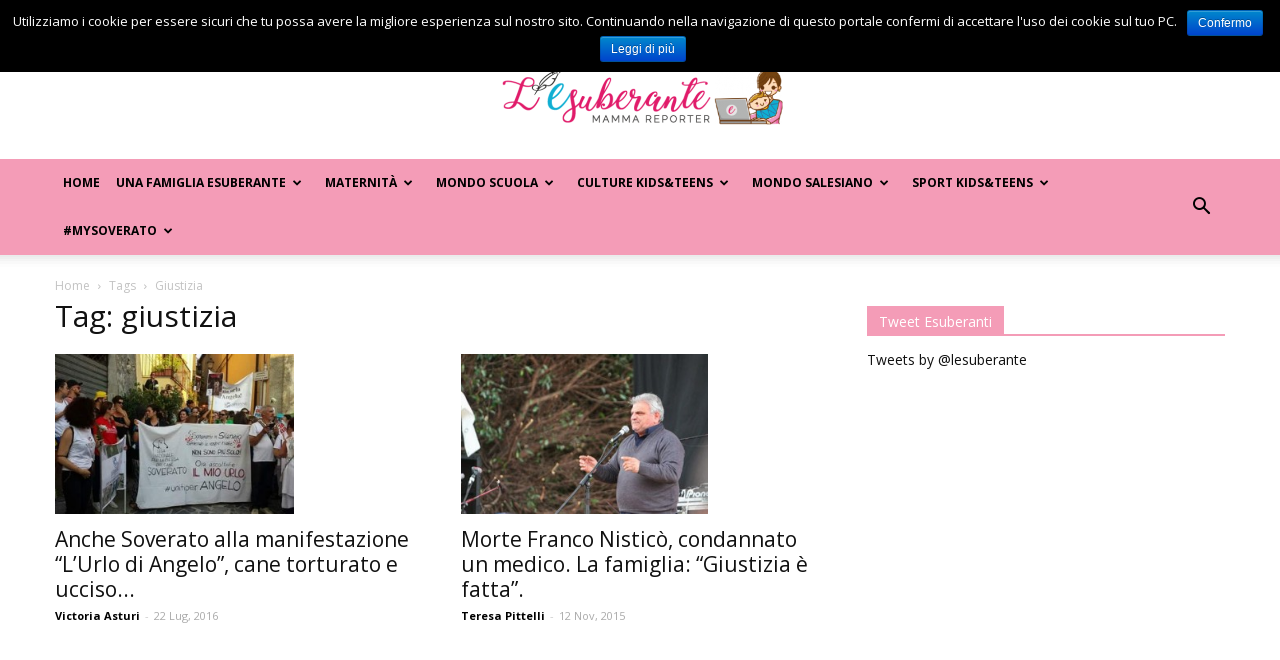

--- FILE ---
content_type: text/html; charset=UTF-8
request_url: https://www.lesuberante.it/tag/giustizia/
body_size: 161724
content:
<!doctype html >
<!--[if IE 8]>    <html class="ie8" lang="en"> <![endif]-->
<!--[if IE 9]>    <html class="ie9" lang="en"> <![endif]-->
<!--[if gt IE 8]><!--> <html lang="it-IT" prefix="og: http://ogp.me/ns#"> <!--<![endif]-->
<head>
    <title>giustizia Archivi - L&#039;Esuberante</title>
    <meta charset="UTF-8" />
    <meta name="viewport" content="width=device-width, initial-scale=1.0">
    <link rel="pingback" href="https://www.lesuberante.it/xmlrpc.php" />
    <link rel="icon" type="image/png" href="https://lesuberante.it/wp-content/uploads/2017/05/IconaSocial-294x300.jpg">
<!-- This site is optimized with the Yoast SEO plugin v11.0 - https://yoast.com/wordpress/plugins/seo/ -->
<link rel="canonical" href="https://www.lesuberante.it/tag/giustizia/" />
<meta property="og:locale" content="it_IT" />
<meta property="og:type" content="object" />
<meta property="og:title" content="giustizia Archivi - L&#039;Esuberante" />
<meta property="og:url" content="https://www.lesuberante.it/tag/giustizia/" />
<meta property="og:site_name" content="L&#039;Esuberante" />
<meta name="twitter:card" content="summary" />
<meta name="twitter:title" content="giustizia Archivi - L&#039;Esuberante" />
<script type='application/ld+json' class='yoast-schema-graph yoast-schema-graph--main'>{"@context":"https://schema.org","@graph":[{"@type":"WebSite","@id":"https://www.lesuberante.it/#website","url":"https://www.lesuberante.it/","name":"L&#039;Esuberante","publisher":{"@id":"https://www.lesuberante.it/#organization"},"potentialAction":{"@type":"SearchAction","target":"https://www.lesuberante.it/?s={search_term_string}","query-input":"required name=search_term_string"}},{"@type":"CollectionPage","@id":"https://www.lesuberante.it/tag/giustizia/#webpage","url":"https://www.lesuberante.it/tag/giustizia/","inLanguage":"it-IT","name":"giustizia Archivi - L&#039;Esuberante","isPartOf":{"@id":"https://www.lesuberante.it/#website"}}]}</script>
<!-- / Yoast SEO plugin. -->

<link rel='dns-prefetch' href='//fonts.googleapis.com' />
<link rel='dns-prefetch' href='//s.w.org' />
<link rel="alternate" type="application/rss+xml" title="L&#039;Esuberante &raquo; Feed" href="https://www.lesuberante.it/feed/" />
<link rel="alternate" type="application/rss+xml" title="L&#039;Esuberante &raquo; Feed dei commenti" href="https://www.lesuberante.it/comments/feed/" />
<link rel="alternate" type="application/rss+xml" title="L&#039;Esuberante &raquo; giustizia Feed del tag" href="https://www.lesuberante.it/tag/giustizia/feed/" />
		<script type="text/javascript">
			window._wpemojiSettings = {"baseUrl":"https:\/\/s.w.org\/images\/core\/emoji\/11.2.0\/72x72\/","ext":".png","svgUrl":"https:\/\/s.w.org\/images\/core\/emoji\/11.2.0\/svg\/","svgExt":".svg","source":{"concatemoji":"https:\/\/www.lesuberante.it\/wp-includes\/js\/wp-emoji-release.min.js?ver=5.1.1"}};
			!function(a,b,c){function d(a,b){var c=String.fromCharCode;l.clearRect(0,0,k.width,k.height),l.fillText(c.apply(this,a),0,0);var d=k.toDataURL();l.clearRect(0,0,k.width,k.height),l.fillText(c.apply(this,b),0,0);var e=k.toDataURL();return d===e}function e(a){var b;if(!l||!l.fillText)return!1;switch(l.textBaseline="top",l.font="600 32px Arial",a){case"flag":return!(b=d([55356,56826,55356,56819],[55356,56826,8203,55356,56819]))&&(b=d([55356,57332,56128,56423,56128,56418,56128,56421,56128,56430,56128,56423,56128,56447],[55356,57332,8203,56128,56423,8203,56128,56418,8203,56128,56421,8203,56128,56430,8203,56128,56423,8203,56128,56447]),!b);case"emoji":return b=d([55358,56760,9792,65039],[55358,56760,8203,9792,65039]),!b}return!1}function f(a){var c=b.createElement("script");c.src=a,c.defer=c.type="text/javascript",b.getElementsByTagName("head")[0].appendChild(c)}var g,h,i,j,k=b.createElement("canvas"),l=k.getContext&&k.getContext("2d");for(j=Array("flag","emoji"),c.supports={everything:!0,everythingExceptFlag:!0},i=0;i<j.length;i++)c.supports[j[i]]=e(j[i]),c.supports.everything=c.supports.everything&&c.supports[j[i]],"flag"!==j[i]&&(c.supports.everythingExceptFlag=c.supports.everythingExceptFlag&&c.supports[j[i]]);c.supports.everythingExceptFlag=c.supports.everythingExceptFlag&&!c.supports.flag,c.DOMReady=!1,c.readyCallback=function(){c.DOMReady=!0},c.supports.everything||(h=function(){c.readyCallback()},b.addEventListener?(b.addEventListener("DOMContentLoaded",h,!1),a.addEventListener("load",h,!1)):(a.attachEvent("onload",h),b.attachEvent("onreadystatechange",function(){"complete"===b.readyState&&c.readyCallback()})),g=c.source||{},g.concatemoji?f(g.concatemoji):g.wpemoji&&g.twemoji&&(f(g.twemoji),f(g.wpemoji)))}(window,document,window._wpemojiSettings);
		</script>
		<style type="text/css">
img.wp-smiley,
img.emoji {
	display: inline !important;
	border: none !important;
	box-shadow: none !important;
	height: 1em !important;
	width: 1em !important;
	margin: 0 .07em !important;
	vertical-align: -0.1em !important;
	background: none !important;
	padding: 0 !important;
}
</style>
	<link rel='stylesheet' id='wp-block-library-css'  href='https://www.lesuberante.it/wp-includes/css/dist/block-library/style.min.css?ver=5.1.1' type='text/css' media='all' />
<link rel='stylesheet' id='contact-form-7-css'  href='https://www.lesuberante.it/wp-content/plugins/contact-form-7/includes/css/styles.css?ver=5.1.1' type='text/css' media='all' />
<link rel='stylesheet' id='cookie-notice-front-css'  href='https://www.lesuberante.it/wp-content/plugins/cookie-notice/css/front.min.css?ver=5.1.1' type='text/css' media='all' />
<link rel='stylesheet' id='ditty-news-ticker-font-css'  href='https://www.lesuberante.it/wp-content/plugins/ditty-news-ticker/legacy/static/libs/fontastic/styles.css?ver=2.2.1' type='text/css' media='all' />
<link rel='stylesheet' id='ditty-news-ticker-css'  href='https://www.lesuberante.it/wp-content/plugins/ditty-news-ticker/legacy/static/css/style.css?ver=1556174990' type='text/css' media='all' />
<link rel='stylesheet' id='edd-styles-css'  href='https://www.lesuberante.it/wp-content/plugins/easy-digital-downloads/templates/edd.min.css?ver=2.9.12' type='text/css' media='all' />
<link rel='stylesheet' id='events-manager-css'  href='https://www.lesuberante.it/wp-content/plugins/events-manager/includes/css/events_manager.css?ver=5.95' type='text/css' media='all' />
<link rel='stylesheet' id='rs-plugin-settings-css'  href='https://www.lesuberante.it/wp-content/plugins/revslider/public/assets/css/settings.css?ver=5.4.1' type='text/css' media='all' />
<style id='rs-plugin-settings-inline-css' type='text/css'>
.tp-caption a{color:#ff7302;text-shadow:none;-webkit-transition:all 0.2s ease-out;-moz-transition:all 0.2s ease-out;-o-transition:all 0.2s ease-out;-ms-transition:all 0.2s ease-out}.tp-caption a:hover{color:#ffa902}.tp-caption a{color:#ff7302;text-shadow:none;-webkit-transition:all 0.2s ease-out;-moz-transition:all 0.2s ease-out;-o-transition:all 0.2s ease-out;-ms-transition:all 0.2s ease-out}.tp-caption a:hover{color:#ffa902}
</style>
<link rel='stylesheet' id='st-widget-css'  href='https://www.lesuberante.it/wp-content/plugins/share-this/css/style.css?ver=5.1.1' type='text/css' media='all' />
<link rel='stylesheet' id='td_live_css_frontend-css'  href='https://www.lesuberante.it/wp-content/plugins/td-composer/css-live/assets/css/td_live_css_frontend.css?ver=5.1.1' type='text/css' media='all' />
<link rel='stylesheet' id='google-fonts-style-css'  href='https://fonts.googleapis.com/css?family=Open+Sans%3A300italic%2C400%2C400italic%2C600%2C600italic%2C700%7CRoboto%3A300%2C400%2C400italic%2C500%2C500italic%2C700%2C900&#038;ver=8.0' type='text/css' media='all' />
<link rel='stylesheet' id='js_composer_front-css'  href='https://www.lesuberante.it/wp-content/plugins/js_composer/assets/css/js_composer.min.css?ver=5.1.1' type='text/css' media='all' />
<link rel='stylesheet' id='td-theme-css'  href='https://www.lesuberante.it/wp-content/themes/Newspaper/style.css?ver=8.0' type='text/css' media='all' />
<link rel='stylesheet' id='td-theme-child-css'  href='https://www.lesuberante.it/wp-content/themes/Newspaper-child/style.css?ver=8.0c' type='text/css' media='all' />
<script type='text/javascript' src='https://www.lesuberante.it/wp-includes/js/jquery/jquery.js?ver=1.12.4'></script>
<script type='text/javascript' src='https://www.lesuberante.it/wp-includes/js/jquery/jquery-migrate.min.js?ver=1.4.1'></script>
<script type='text/javascript'>
/* <![CDATA[ */
var cnArgs = {"ajaxurl":"https:\/\/www.lesuberante.it\/wp-admin\/admin-ajax.php","hideEffect":"fade","onScroll":"no","onScrollOffset":"100","cookieName":"cookie_notice_accepted","cookieValue":"true","cookieTime":"2592000","cookiePath":"\/","cookieDomain":"","redirection":"","cache":"","refuse":"no","revoke_cookies":"0","revoke_cookies_opt":"automatic","secure":"1"};
/* ]]> */
</script>
<script type='text/javascript' src='https://www.lesuberante.it/wp-content/plugins/cookie-notice/js/front.min.js?ver=1.2.46'></script>
<script type='text/javascript' src='https://www.lesuberante.it/wp-includes/js/jquery/ui/core.min.js?ver=1.11.4'></script>
<script type='text/javascript' src='https://www.lesuberante.it/wp-includes/js/jquery/ui/widget.min.js?ver=1.11.4'></script>
<script type='text/javascript' src='https://www.lesuberante.it/wp-includes/js/jquery/ui/position.min.js?ver=1.11.4'></script>
<script type='text/javascript' src='https://www.lesuberante.it/wp-includes/js/jquery/ui/mouse.min.js?ver=1.11.4'></script>
<script type='text/javascript' src='https://www.lesuberante.it/wp-includes/js/jquery/ui/sortable.min.js?ver=1.11.4'></script>
<script type='text/javascript' src='https://www.lesuberante.it/wp-includes/js/jquery/ui/datepicker.min.js?ver=1.11.4'></script>
<script type='text/javascript'>
jQuery(document).ready(function(jQuery){jQuery.datepicker.setDefaults({"closeText":"Chiudi","currentText":"Oggi","monthNames":["Gennaio","Febbraio","Marzo","Aprile","Maggio","Giugno","Luglio","Agosto","Settembre","Ottobre","Novembre","Dicembre"],"monthNamesShort":["Gen","Feb","Mar","Apr","Mag","Giu","Lug","Ago","Set","Ott","Nov","Dic"],"nextText":"Successivo","prevText":"Precedente","dayNames":["domenica","luned\u00ec","marted\u00ec","mercoled\u00ec","gioved\u00ec","venerd\u00ec","sabato"],"dayNamesShort":["Dom","Lun","Mar","Mer","Gio","Ven","Sab"],"dayNamesMin":["D","L","M","M","G","V","S"],"dateFormat":"d M, yy","firstDay":1,"isRTL":false});});
</script>
<script type='text/javascript' src='https://www.lesuberante.it/wp-includes/js/jquery/ui/menu.min.js?ver=1.11.4'></script>
<script type='text/javascript' src='https://www.lesuberante.it/wp-includes/js/wp-a11y.min.js?ver=5.1.1'></script>
<script type='text/javascript'>
/* <![CDATA[ */
var uiAutocompleteL10n = {"noResults":"Nessun risultato trovato.","oneResult":"Trovato 1 risultato. Usa i tasti freccia su e gi\u00f9 per esplorarlo.","manyResults":"Trovati %d risultati. Usa i tasti freccia su e gi\u00f9 per esplorarli. ","itemSelected":"Elemento selezionato."};
/* ]]> */
</script>
<script type='text/javascript' src='https://www.lesuberante.it/wp-includes/js/jquery/ui/autocomplete.min.js?ver=1.11.4'></script>
<script type='text/javascript' src='https://www.lesuberante.it/wp-includes/js/jquery/ui/resizable.min.js?ver=1.11.4'></script>
<script type='text/javascript' src='https://www.lesuberante.it/wp-includes/js/jquery/ui/draggable.min.js?ver=1.11.4'></script>
<script type='text/javascript' src='https://www.lesuberante.it/wp-includes/js/jquery/ui/button.min.js?ver=1.11.4'></script>
<script type='text/javascript' src='https://www.lesuberante.it/wp-includes/js/jquery/ui/dialog.min.js?ver=1.11.4'></script>
<script type='text/javascript'>
/* <![CDATA[ */
var EM = {"ajaxurl":"https:\/\/www.lesuberante.it\/wp-admin\/admin-ajax.php","locationajaxurl":"https:\/\/www.lesuberante.it\/wp-admin\/admin-ajax.php?action=locations_search","firstDay":"1","locale":"it","dateFormat":"dd\/mm\/yy","ui_css":"https:\/\/www.lesuberante.it\/wp-content\/plugins\/events-manager\/includes\/css\/jquery-ui.min.css","show24hours":"1","is_ssl":"1","bookingInProgress":"Per favore attendi che la prenotazione venga elaborata.","tickets_save":"Salvare biglietto","bookingajaxurl":"https:\/\/www.lesuberante.it\/wp-admin\/admin-ajax.php","bookings_export_save":"Prenotazioni Export","bookings_settings_save":"Salva le impostazioni","booking_delete":"Sei sicuro di voler cancellare?","booking_offset":"30","bb_full":"Tutto Esaurito","bb_book":"Prenota ora","bb_booking":"Prenotazione in corso ...","bb_booked":"Prenotazione presentata","bb_error":"Prenotazione Errore. Riprova?","bb_cancel":"Annullare","bb_canceling":"Annullamento...","bb_cancelled":"Cancellato","bb_cancel_error":"Cancellazione Errore. Riprova?","txt_search":"Ricerca","txt_searching":"Ricerca in corso...","txt_loading":"Caricamento in corso ..."};
/* ]]> */
</script>
<script type='text/javascript' src='https://www.lesuberante.it/wp-content/plugins/events-manager/includes/js/events-manager.js?ver=5.95'></script>
<script type='text/javascript' src='https://www.lesuberante.it/wp-content/plugins/revslider/public/assets/js/jquery.themepunch.tools.min.js?ver=5.4.1'></script>
<script type='text/javascript' src='https://www.lesuberante.it/wp-content/plugins/revslider/public/assets/js/jquery.themepunch.revolution.min.js?ver=5.4.1'></script>
<link rel='https://api.w.org/' href='https://www.lesuberante.it/wp-json/' />
<link rel="EditURI" type="application/rsd+xml" title="RSD" href="https://www.lesuberante.it/xmlrpc.php?rsd" />
<link rel="wlwmanifest" type="application/wlwmanifest+xml" href="https://www.lesuberante.it/wp-includes/wlwmanifest.xml" /> 
<meta name="generator" content="WordPress 5.1.1" />
<style>h3 { margin: 25px 10px 7px 0px; } h5 { margin-right: 20px; } .mtphr-dnt-inline-title { float: left; padding-right: 10px; color: #d80000; }</style><meta name="generator" content="Easy Digital Downloads v2.9.12" />
<script charset="utf-8" type="text/javascript">var switchTo5x=true;</script>
<script charset="utf-8" type="text/javascript" id="st_insights_js" src="https://ws.sharethis.com/button/buttons.js?publisher=wp.2cfea0d4-a243-4702-b441-62f1adaed012&amp;product=sharethis-wordpress"></script>
<script charset="utf-8" type="text/javascript">stLight.options({"publisher":"wp.2cfea0d4-a243-4702-b441-62f1adaed012"});var st_type="wordpress4.4.4";</script>
	<style id="tdw-css-placeholder"></style>			<script>
				window.tdwGlobal = {"adminUrl":"https:\/\/www.lesuberante.it\/wp-admin\/","wpRestNonce":"9fa637f20b","wpRestUrl":"https:\/\/www.lesuberante.it\/wp-json\/","permalinkStructure":"\/%postname%\/"};
			</script>
			<!--[if lt IE 9]><script src="https://html5shim.googlecode.com/svn/trunk/html5.js"></script><![endif]-->
    <meta name="generator" content="Powered by Visual Composer - drag and drop page builder for WordPress."/>
<!--[if lte IE 9]><link rel="stylesheet" type="text/css" href="https://www.lesuberante.it/wp-content/plugins/js_composer/assets/css/vc_lte_ie9.min.css" media="screen"><![endif]--><script type="text/javascript" src="https://www.lesuberante.it/wp-content/plugins/si-captcha-for-wordpress/captcha/si_captcha.js?ver=1769383443"></script>
<!-- begin SI CAPTCHA Anti-Spam - login/register form style -->
<style type="text/css">
.si_captcha_small { width:175px; height:45px; padding-top:10px; padding-bottom:10px; }
.si_captcha_large { width:250px; height:60px; padding-top:10px; padding-bottom:10px; }
img#si_image_com { border-style:none; margin:0; padding-right:5px; float:left; }
img#si_image_reg { border-style:none; margin:0; padding-right:5px; float:left; }
img#si_image_log { border-style:none; margin:0; padding-right:5px; float:left; }
img#si_image_side_login { border-style:none; margin:0; padding-right:5px; float:left; }
img#si_image_checkout { border-style:none; margin:0; padding-right:5px; float:left; }
img#si_image_jetpack { border-style:none; margin:0; padding-right:5px; float:left; }
img#si_image_bbpress_topic { border-style:none; margin:0; padding-right:5px; float:left; }
.si_captcha_refresh { border-style:none; margin:0; vertical-align:bottom; }
div#si_captcha_input { display:block; padding-top:15px; padding-bottom:5px; }
label#si_captcha_code_label { margin:0; }
input#si_captcha_code_input { width:65px; }
p#si_captcha_code_p { clear: left; padding-top:10px; }
.si-captcha-jetpack-error { color:#DC3232; }
</style>
<!-- end SI CAPTCHA Anti-Spam - login/register form style -->
<meta name="generator" content="Powered by Slider Revolution 5.4.1 - responsive, Mobile-Friendly Slider Plugin for WordPress with comfortable drag and drop interface." />

<!-- JS generated by theme -->

<script>
    
    

	    var tdBlocksArray = []; //here we store all the items for the current page

	    //td_block class - each ajax block uses a object of this class for requests
	    function tdBlock() {
		    this.id = '';
		    this.block_type = 1; //block type id (1-234 etc)
		    this.atts = '';
		    this.td_column_number = '';
		    this.td_current_page = 1; //
		    this.post_count = 0; //from wp
		    this.found_posts = 0; //from wp
		    this.max_num_pages = 0; //from wp
		    this.td_filter_value = ''; //current live filter value
		    this.is_ajax_running = false;
		    this.td_user_action = ''; // load more or infinite loader (used by the animation)
		    this.header_color = '';
		    this.ajax_pagination_infinite_stop = ''; //show load more at page x
	    }


        // td_js_generator - mini detector
        (function(){
            var htmlTag = document.getElementsByTagName("html")[0];

            if ( navigator.userAgent.indexOf("MSIE 10.0") > -1 ) {
                htmlTag.className += ' ie10';
            }

            if ( !!navigator.userAgent.match(/Trident.*rv\:11\./) ) {
                htmlTag.className += ' ie11';
            }

            if ( /(iPad|iPhone|iPod)/g.test(navigator.userAgent) ) {
                htmlTag.className += ' td-md-is-ios';
            }

            var user_agent = navigator.userAgent.toLowerCase();
            if ( user_agent.indexOf("android") > -1 ) {
                htmlTag.className += ' td-md-is-android';
            }

            if ( -1 !== navigator.userAgent.indexOf('Mac OS X')  ) {
                htmlTag.className += ' td-md-is-os-x';
            }

            if ( /chrom(e|ium)/.test(navigator.userAgent.toLowerCase()) ) {
               htmlTag.className += ' td-md-is-chrome';
            }

            if ( -1 !== navigator.userAgent.indexOf('Firefox') ) {
                htmlTag.className += ' td-md-is-firefox';
            }

            if ( -1 !== navigator.userAgent.indexOf('Safari') && -1 === navigator.userAgent.indexOf('Chrome') ) {
                htmlTag.className += ' td-md-is-safari';
            }

            if( -1 !== navigator.userAgent.indexOf('IEMobile') ){
                htmlTag.className += ' td-md-is-iemobile';
            }

        })();




        var tdLocalCache = {};

        ( function () {
            "use strict";

            tdLocalCache = {
                data: {},
                remove: function (resource_id) {
                    delete tdLocalCache.data[resource_id];
                },
                exist: function (resource_id) {
                    return tdLocalCache.data.hasOwnProperty(resource_id) && tdLocalCache.data[resource_id] !== null;
                },
                get: function (resource_id) {
                    return tdLocalCache.data[resource_id];
                },
                set: function (resource_id, cachedData) {
                    tdLocalCache.remove(resource_id);
                    tdLocalCache.data[resource_id] = cachedData;
                }
            };
        })();

    
    
var td_viewport_interval_list=[{"limitBottom":767,"sidebarWidth":228},{"limitBottom":1018,"sidebarWidth":300},{"limitBottom":1140,"sidebarWidth":324}];
var td_animation_stack_effect="type0";
var tds_animation_stack=true;
var td_animation_stack_specific_selectors=".entry-thumb, img";
var td_animation_stack_general_selectors=".td-animation-stack img, .td-animation-stack .entry-thumb, .post img";
var td_ajax_url="https:\/\/www.lesuberante.it\/wp-admin\/admin-ajax.php?td_theme_name=Newspaper&v=8.0";
var td_get_template_directory_uri="https:\/\/www.lesuberante.it\/wp-content\/themes\/Newspaper";
var tds_snap_menu="";
var tds_logo_on_sticky="";
var tds_header_style="9";
var td_please_wait="Please wait...";
var td_email_user_pass_incorrect="User or password incorrect!";
var td_email_user_incorrect="Email or username incorrect!";
var td_email_incorrect="Email incorrect!";
var tds_more_articles_on_post_enable="";
var tds_more_articles_on_post_time_to_wait="";
var tds_more_articles_on_post_pages_distance_from_top=0;
var tds_theme_color_site_wide="#f49cb7";
var tds_smart_sidebar="";
var tdThemeName="Newspaper";
var td_magnific_popup_translation_tPrev="Previous (Left arrow key)";
var td_magnific_popup_translation_tNext="Next (Right arrow key)";
var td_magnific_popup_translation_tCounter="%curr% of %total%";
var td_magnific_popup_translation_ajax_tError="The content from %url% could not be loaded.";
var td_magnific_popup_translation_image_tError="The image #%curr% could not be loaded.";
var td_ad_background_click_link="";
var td_ad_background_click_target="";
</script>

<script type="application/ld+json">
                        {
                            "@context": "http://schema.org",
                            "@type": "BreadcrumbList",
                            "itemListElement": [{
                            "@type": "ListItem",
                            "position": 1,
                                "item": {
                                "@type": "WebSite",
                                "@id": "https://www.lesuberante.it/",
                                "name": "Home"                                               
                            }
                        },{
                            "@type": "ListItem",
                            "position": 2,
                                "item": {
                                "@type": "WebPage",
                                "@id": "https://www.lesuberante.it/tag/giustizia/",
                                "name": "Giustizia"
                            }
                        }    ]
                        }
                       </script><noscript><style type="text/css"> .wpb_animate_when_almost_visible { opacity: 1; }</style></noscript></head>

<body class="archive tag tag-giustizia tag-1703 cookies-not-set do-etfw global-block-template-1 wpb-js-composer js-comp-ver-5.1.1 vc_responsive td-animation-stack-type0 td-full-layout" itemscope="itemscope" itemtype="https://schema.org/WebPage">

        <div class="td-scroll-up"><i class="td-icon-menu-up"></i></div>
    
    <div class="td-menu-background"></div>
<div id="td-mobile-nav">
    <div class="td-mobile-container">
        <!-- mobile menu top section -->
        <div class="td-menu-socials-wrap">
            <!-- socials -->
            <div class="td-menu-socials">
                            </div>
            <!-- close button -->
            <div class="td-mobile-close">
                <a href="#"><i class="td-icon-close-mobile"></i></a>
            </div>
        </div>

        <!-- login section -->
        
        <!-- menu section -->
        <div class="td-mobile-content">
            <div class="menu-header-container"><ul id="menu-header" class="td-mobile-main-menu"><li id="menu-item-21189" class="menu-item menu-item-type-custom menu-item-object-custom menu-item-first menu-item-21189"><a href="https://lesuberante.it">Home</a></li>
<li id="menu-item-21181" class="menu-item menu-item-type-taxonomy menu-item-object-category menu-item-has-children menu-item-21181"><a href="https://www.lesuberante.it/category/una-famiglia-esuberante/">Una famiglia esuberante<i class="td-icon-menu-right td-element-after"></i></a>
<ul class="sub-menu">
	<li id="menu-item-0" class="menu-item-0"><a href="https://www.lesuberante.it/category/una-famiglia-esuberante/attualita-e-storie/">Attualità e storie</a></li>
	<li class="menu-item-0"><a href="https://www.lesuberante.it/category/una-famiglia-esuberante/esuberante-lifestyle/">Esuberante Lifestyle</a></li>
	<li class="menu-item-0"><a href="https://www.lesuberante.it/category/una-famiglia-esuberante/viaggi-esuberanti/">Viaggi Esuberanti</a></li>
</ul>
</li>
<li id="menu-item-21175" class="menu-item menu-item-type-taxonomy menu-item-object-category menu-item-has-children menu-item-21175"><a href="https://www.lesuberante.it/category/materinita/">Maternità<i class="td-icon-menu-right td-element-after"></i></a>
<ul class="sub-menu">
	<li class="menu-item-0"><a href="https://www.lesuberante.it/category/materinita/gravidanza-e-parto/">Gravidanza e parto</a></li>
	<li class="menu-item-0"><a href="https://www.lesuberante.it/category/materinita/mumreport-advisor/">MumReport-Advisor (testato per voi)</a></li>
	<li class="menu-item-0"><a href="https://www.lesuberante.it/category/materinita/nera/">Nera e Giudiziaria</a></li>
	<li class="menu-item-0"><a href="https://www.lesuberante.it/category/materinita/puerperio-e-allattamento/">Puerperio e allattamento</a></li>
</ul>
</li>
<li id="menu-item-21176" class="menu-item menu-item-type-taxonomy menu-item-object-category menu-item-21176"><a href="https://www.lesuberante.it/category/mondo-scuola/">Mondo Scuola</a></li>
<li id="menu-item-21177" class="menu-item menu-item-type-taxonomy menu-item-object-category menu-item-has-children menu-item-21177"><a href="https://www.lesuberante.it/category/culture-kidsteens/">Culture kids&#038;teens<i class="td-icon-menu-right td-element-after"></i></a>
<ul class="sub-menu">
	<li class="menu-item-0"><a href="https://www.lesuberante.it/category/culture-kidsteens/andiamo-al-cinema/">Andiamo al Cinema</a></li>
	<li class="menu-item-0"><a href="https://www.lesuberante.it/category/culture-kidsteens/eventi-e-spettacoli/">Eventi e Spettacoli</a></li>
	<li class="menu-item-0"><a href="https://www.lesuberante.it/category/culture-kidsteens/mondo-digitale/">Mondo Digitale</a></li>
	<li class="menu-item-0"><a href="https://www.lesuberante.it/category/culture-kidsteens/pedagogia-e-montessori/">Pedagogia e Montessori</a></li>
</ul>
</li>
<li id="menu-item-21178" class="menu-item menu-item-type-taxonomy menu-item-object-category menu-item-has-children menu-item-21178"><a href="https://www.lesuberante.it/category/mondo-salesiano/">Mondo Salesiano<i class="td-icon-menu-right td-element-after"></i></a>
<ul class="sub-menu">
	<li class="menu-item-0"><a href="https://www.lesuberante.it/category/mondo-salesiano/fma/">Fma</a></li>
	<li class="menu-item-0"><a href="https://www.lesuberante.it/category/mondo-salesiano/salesiani/">Salesiani</a></li>
</ul>
</li>
<li id="menu-item-21179" class="menu-item menu-item-type-taxonomy menu-item-object-category menu-item-has-children menu-item-21179"><a href="https://www.lesuberante.it/category/sportsport-kids-teens/">Sport Kids&#038;Teens<i class="td-icon-menu-right td-element-after"></i></a>
<ul class="sub-menu">
	<li class="menu-item-0"><a href="https://www.lesuberante.it/category/sportsport-kids-teens/5/">Basket</a></li>
	<li class="menu-item-0"><a href="https://www.lesuberante.it/category/sportsport-kids-teens/7/">Calcio</a></li>
	<li class="menu-item-0"><a href="https://www.lesuberante.it/category/sportsport-kids-teens/8/">Gli altri Sport</a></li>
	<li class="menu-item-0"><a href="https://www.lesuberante.it/category/sportsport-kids-teens/6/">Volley</a></li>
</ul>
</li>
<li id="menu-item-21180" class="menu-item menu-item-type-taxonomy menu-item-object-category menu-item-21180"><a href="https://www.lesuberante.it/category/mysoverato/">#mysoverato</a></li>
</ul></div>        </div>
    </div>

    <!-- register/login section -->
    </div>    <div class="td-search-background"></div>
<div class="td-search-wrap-mob">
	<div class="td-drop-down-search" aria-labelledby="td-header-search-button">
		<form method="get" class="td-search-form" action="https://www.lesuberante.it/">
			<!-- close button -->
			<div class="td-search-close">
				<a href="#"><i class="td-icon-close-mobile"></i></a>
			</div>
			<div role="search" class="td-search-input">
				<span>Search</span>
				<input id="td-header-search-mob" type="text" value="" name="s" autocomplete="off" />
			</div>
		</form>
		<div id="td-aj-search-mob"></div>
	</div>
</div>    
    
    <div id="td-outer-wrap" class="td-theme-wrap">
    
        <!--
Header style 9
-->

<div class="td-header-wrap td-header-style-9">

    <div class="td-header-top-menu-full td-container-wrap ">
        <div class="td-container td-header-row td-header-top-menu">
            
    <div class="top-bar-style-1">
        
<div class="td-header-sp-top-menu">


	        <div class="td_data_time">
            <div >

                lunedì, Gennaio 26, 2026
            </div>
        </div>
    <div class="menu-top-container"><ul id="menu-menu-barra-top" class="top-header-menu"><li id="menu-item-362" class="menu-item menu-item-type-post_type menu-item-object-page menu-item-first td-menu-item td-normal-menu menu-item-362"><a href="https://www.lesuberante.it/redazione/">Redazione</a></li>
<li id="menu-item-363" class="menu-item menu-item-type-post_type menu-item-object-page td-menu-item td-normal-menu menu-item-363"><a href="https://www.lesuberante.it/scrivici/">Scrivici</a></li>
<li id="menu-item-838" class="menu-item menu-item-type-post_type menu-item-object-page td-menu-item td-normal-menu menu-item-838"><a href="https://www.lesuberante.it/pubblicita-con-noi/">Pubblicità con noi</a></li>
<li id="menu-item-1076" class="menu-item menu-item-type-post_type menu-item-object-page td-menu-item td-normal-menu menu-item-1076"><a href="https://www.lesuberante.it/invia-foto-e-video/">Invia foto e video</a></li>
</ul></div></div>
            </div>

<!-- LOGIN MODAL -->
        </div>
    </div>

    <div class="td-banner-wrap-full td-logo-wrap-full  td-container-wrap ">
        <div class="td-header-sp-logo">
            		<a class="td-main-logo" href="https://www.lesuberante.it/">
			<img class="td-retina-data"  data-retina="https://lesuberante.it/wp-content/uploads/2017/05/logo2-1-300x83.png" src="https://lesuberante.it/wp-content/uploads/2017/05/logo2-300x83.png" alt="" />
			<span class="td-visual-hidden">L&#039;Esuberante</span>
		</a>
	        </div>
    </div>

    <div class="td-header-menu-wrap-full td-container-wrap ">
        <div class="td-header-menu-wrap td-header-gradient">
            <div class="td-container td-header-row td-header-main-menu">
                <div id="td-header-menu" role="navigation">
    <div id="td-top-mobile-toggle"><a href="#"><i class="td-icon-font td-icon-mobile"></i></a></div>
    <div class="td-main-menu-logo td-logo-in-header">
                <a class="td-main-logo" href="https://www.lesuberante.it/">
            <img class="td-retina-data" data-retina="https://lesuberante.it/wp-content/uploads/2017/05/logo2-1-300x83.png" src="https://lesuberante.it/wp-content/uploads/2017/05/logo2-300x83.png" alt=""/>
        </a>
        </div>
    <div class="menu-header-container"><ul id="menu-header-1" class="sf-menu"><li class="menu-item menu-item-type-custom menu-item-object-custom menu-item-first td-menu-item td-normal-menu menu-item-21189"><a href="https://lesuberante.it">Home</a></li>
<li class="menu-item menu-item-type-taxonomy menu-item-object-category td-menu-item td-mega-menu menu-item-21181"><a href="https://www.lesuberante.it/category/una-famiglia-esuberante/">Una famiglia esuberante</a>
<ul class="sub-menu">
	<li class="menu-item-0"><div class="td-container-border"><div class="td-mega-grid"><div class="td_block_wrap td_block_mega_menu td_uid_1_6976a613a1d2e_rand td_with_ajax_pagination td-pb-border-top td_block_template_1"  data-td-block-uid="td_uid_1_6976a613a1d2e" ><script>var block_td_uid_1_6976a613a1d2e = new tdBlock();
block_td_uid_1_6976a613a1d2e.id = "td_uid_1_6976a613a1d2e";
block_td_uid_1_6976a613a1d2e.atts = '{"limit":4,"sort":"","post_ids":"","tag_slug":"","autors_id":"","installed_post_types":"","category_id":"5","category_ids":"","custom_title":"","custom_url":"","show_child_cat":30,"sub_cat_ajax":"","ajax_pagination":"next_prev","header_color":"","header_text_color":"","ajax_pagination_infinite_stop":"","td_column_number":3,"td_ajax_preloading":"","td_ajax_filter_type":"td_category_ids_filter","td_ajax_filter_ids":"","td_filter_default_txt":"All","color_preset":"","border_top":"","class":"td_uid_1_6976a613a1d2e_rand","el_class":"","offset":"","css":"","tdc_css":"","tdc_css_class":"td_uid_1_6976a613a1d2e_rand","live_filter":"","live_filter_cur_post_id":"","live_filter_cur_post_author":"","block_template_id":""}';
block_td_uid_1_6976a613a1d2e.td_column_number = "3";
block_td_uid_1_6976a613a1d2e.block_type = "td_block_mega_menu";
block_td_uid_1_6976a613a1d2e.post_count = "4";
block_td_uid_1_6976a613a1d2e.found_posts = "591";
block_td_uid_1_6976a613a1d2e.header_color = "";
block_td_uid_1_6976a613a1d2e.ajax_pagination_infinite_stop = "";
block_td_uid_1_6976a613a1d2e.max_num_pages = "148";
tdBlocksArray.push(block_td_uid_1_6976a613a1d2e);
</script><div class="td_mega_menu_sub_cats"><div class="block-mega-child-cats"><a class="cur-sub-cat mega-menu-sub-cat-td_uid_1_6976a613a1d2e" id="td_uid_2_6976a613a5325" data-td_block_id="td_uid_1_6976a613a1d2e" data-td_filter_value="" href="https://www.lesuberante.it/category/una-famiglia-esuberante/">All</a><a class="mega-menu-sub-cat-td_uid_1_6976a613a1d2e"  id="td_uid_3_6976a613a534b" data-td_block_id="td_uid_1_6976a613a1d2e" data-td_filter_value="36" href="https://www.lesuberante.it/category/una-famiglia-esuberante/attualita-e-storie/">Attualità e storie</a><a class="mega-menu-sub-cat-td_uid_1_6976a613a1d2e"  id="td_uid_4_6976a613a5367" data-td_block_id="td_uid_1_6976a613a1d2e" data-td_filter_value="35" href="https://www.lesuberante.it/category/una-famiglia-esuberante/esuberante-lifestyle/">Esuberante Lifestyle</a><a class="mega-menu-sub-cat-td_uid_1_6976a613a1d2e"  id="td_uid_5_6976a613a537e" data-td_block_id="td_uid_1_6976a613a1d2e" data-td_filter_value="138" href="https://www.lesuberante.it/category/una-famiglia-esuberante/viaggi-esuberanti/">Viaggi Esuberanti</a></div></div><div id=td_uid_1_6976a613a1d2e class="td_block_inner"><div class="td-mega-row"><div class="td-mega-span">
        <div class="td_module_mega_menu td_mod_mega_menu">
            <div class="td-module-image">
                <div class="td-module-thumb"><a href="https://www.lesuberante.it/soverato-vittoria-lazzaro-nuova-presidente-fidapa-tra-continuita-e-rinnovamento/" rel="bookmark" title="Soverato: Vittoria Lazzaro nuova presidente Fidapa, tra continuità e rinnovamento."><img width="218" height="150" class="entry-thumb" src="https://www.lesuberante.it/wp-content/uploads/2025/10/Lazzaro-Direttivo-218x150.jpg" srcset="https://www.lesuberante.it/wp-content/uploads/2025/10/Lazzaro-Direttivo-218x150.jpg 218w, https://www.lesuberante.it/wp-content/uploads/2025/10/Lazzaro-Direttivo-100x70.jpg 100w" sizes="(max-width: 218px) 100vw, 218px" alt="" title="Soverato: Vittoria Lazzaro nuova presidente Fidapa, tra continuità e rinnovamento."/></a></div>                            </div>

            <div class="item-details">
                <h3 class="entry-title td-module-title"><a href="https://www.lesuberante.it/soverato-vittoria-lazzaro-nuova-presidente-fidapa-tra-continuita-e-rinnovamento/" rel="bookmark" title="Soverato: Vittoria Lazzaro nuova presidente Fidapa, tra continuità e rinnovamento.">Soverato: Vittoria Lazzaro nuova presidente Fidapa, tra continuità e rinnovamento.</a></h3>            </div>
        </div>
        </div><div class="td-mega-span">
        <div class="td_module_mega_menu td_mod_mega_menu">
            <div class="td-module-image">
                <div class="td-module-thumb"><a href="https://www.lesuberante.it/anp-calabria-per-il-rinnovamento-della-scuola-lectio-magistralis-di-daniela-lucangeli/" rel="bookmark" title="ANP Calabria per il rinnovamento della scuola. Lectio magistralis di Daniela Lucangeli."><img width="218" height="150" class="entry-thumb" src="https://www.lesuberante.it/wp-content/uploads/2025/10/Servello-Giannelli-218x150.jpg" srcset="https://www.lesuberante.it/wp-content/uploads/2025/10/Servello-Giannelli-218x150.jpg 218w, https://www.lesuberante.it/wp-content/uploads/2025/10/Servello-Giannelli-100x70.jpg 100w" sizes="(max-width: 218px) 100vw, 218px" alt="" title="ANP Calabria per il rinnovamento della scuola. Lectio magistralis di Daniela Lucangeli."/></a></div>                            </div>

            <div class="item-details">
                <h3 class="entry-title td-module-title"><a href="https://www.lesuberante.it/anp-calabria-per-il-rinnovamento-della-scuola-lectio-magistralis-di-daniela-lucangeli/" rel="bookmark" title="ANP Calabria per il rinnovamento della scuola. Lectio magistralis di Daniela Lucangeli.">ANP Calabria per il rinnovamento della scuola. Lectio magistralis di Daniela&#8230;</a></h3>            </div>
        </div>
        </div><div class="td-mega-span">
        <div class="td_module_mega_menu td_mod_mega_menu">
            <div class="td-module-image">
                <div class="td-module-thumb"><a href="https://www.lesuberante.it/fidapa-soverato-nel-segno-di-dodo-levento-che-chiude-il-mandato-della-presidente-roberta-ussia/" rel="bookmark" title="Fidapa Soverato, &#8220;Nel segno di Dodò&#8221; l&#8217;evento che chiude il mandato della presidente Roberta Ussia."><img width="218" height="150" class="entry-thumb" src="https://www.lesuberante.it/wp-content/uploads/2025/10/Copertina-DODO-218x150.jpg" srcset="https://www.lesuberante.it/wp-content/uploads/2025/10/Copertina-DODO-218x150.jpg 218w, https://www.lesuberante.it/wp-content/uploads/2025/10/Copertina-DODO-100x70.jpg 100w" sizes="(max-width: 218px) 100vw, 218px" alt="" title="Fidapa Soverato, &#8220;Nel segno di Dodò&#8221; l&#8217;evento che chiude il mandato della presidente Roberta Ussia."/></a></div>                            </div>

            <div class="item-details">
                <h3 class="entry-title td-module-title"><a href="https://www.lesuberante.it/fidapa-soverato-nel-segno-di-dodo-levento-che-chiude-il-mandato-della-presidente-roberta-ussia/" rel="bookmark" title="Fidapa Soverato, &#8220;Nel segno di Dodò&#8221; l&#8217;evento che chiude il mandato della presidente Roberta Ussia.">Fidapa Soverato, &#8220;Nel segno di Dodò&#8221; l&#8217;evento che chiude il mandato&#8230;</a></h3>            </div>
        </div>
        </div><div class="td-mega-span">
        <div class="td_module_mega_menu td_mod_mega_menu">
            <div class="td-module-image">
                <div class="td-module-thumb"><a href="https://www.lesuberante.it/palestina-abbandonata-da-tutti-il-racconto-di-michele-giorgio-a-soverato/" rel="bookmark" title="&#8220;Palestina abbandonata da tutti&#8221;: il racconto di Michele Giorgio a Soverato."><img width="218" height="150" class="entry-thumb" src="https://www.lesuberante.it/wp-content/uploads/2025/09/Michele-Giorgio-e-Carlo-Petitto-218x150.jpg" srcset="https://www.lesuberante.it/wp-content/uploads/2025/09/Michele-Giorgio-e-Carlo-Petitto-218x150.jpg 218w, https://www.lesuberante.it/wp-content/uploads/2025/09/Michele-Giorgio-e-Carlo-Petitto-100x70.jpg 100w" sizes="(max-width: 218px) 100vw, 218px" alt="" title="&#8220;Palestina abbandonata da tutti&#8221;: il racconto di Michele Giorgio a Soverato."/></a></div>                            </div>

            <div class="item-details">
                <h3 class="entry-title td-module-title"><a href="https://www.lesuberante.it/palestina-abbandonata-da-tutti-il-racconto-di-michele-giorgio-a-soverato/" rel="bookmark" title="&#8220;Palestina abbandonata da tutti&#8221;: il racconto di Michele Giorgio a Soverato.">&#8220;Palestina abbandonata da tutti&#8221;: il racconto di Michele Giorgio a Soverato.</a></h3>            </div>
        </div>
        </div></div></div><div class="td-next-prev-wrap"><a href="#" class="td-ajax-prev-page ajax-page-disabled" id="prev-page-td_uid_1_6976a613a1d2e" data-td_block_id="td_uid_1_6976a613a1d2e"><i class="td-icon-font td-icon-menu-left"></i></a><a href="#"  class="td-ajax-next-page" id="next-page-td_uid_1_6976a613a1d2e" data-td_block_id="td_uid_1_6976a613a1d2e"><i class="td-icon-font td-icon-menu-right"></i></a></div><div class="clearfix"></div></div> <!-- ./block1 --></div></div></li>
</ul>
</li>
<li class="menu-item menu-item-type-taxonomy menu-item-object-category td-menu-item td-mega-menu menu-item-21175"><a href="https://www.lesuberante.it/category/materinita/">Maternità</a>
<ul class="sub-menu">
	<li class="menu-item-0"><div class="td-container-border"><div class="td-mega-grid"><div class="td_block_wrap td_block_mega_menu td_uid_6_6976a613a689b_rand td_with_ajax_pagination td-pb-border-top td_block_template_1"  data-td-block-uid="td_uid_6_6976a613a689b" ><script>var block_td_uid_6_6976a613a689b = new tdBlock();
block_td_uid_6_6976a613a689b.id = "td_uid_6_6976a613a689b";
block_td_uid_6_6976a613a689b.atts = '{"limit":4,"sort":"","post_ids":"","tag_slug":"","autors_id":"","installed_post_types":"","category_id":"17","category_ids":"","custom_title":"","custom_url":"","show_child_cat":30,"sub_cat_ajax":"","ajax_pagination":"next_prev","header_color":"","header_text_color":"","ajax_pagination_infinite_stop":"","td_column_number":3,"td_ajax_preloading":"","td_ajax_filter_type":"td_category_ids_filter","td_ajax_filter_ids":"","td_filter_default_txt":"All","color_preset":"","border_top":"","class":"td_uid_6_6976a613a689b_rand","el_class":"","offset":"","css":"","tdc_css":"","tdc_css_class":"td_uid_6_6976a613a689b_rand","live_filter":"","live_filter_cur_post_id":"","live_filter_cur_post_author":"","block_template_id":""}';
block_td_uid_6_6976a613a689b.td_column_number = "3";
block_td_uid_6_6976a613a689b.block_type = "td_block_mega_menu";
block_td_uid_6_6976a613a689b.post_count = "4";
block_td_uid_6_6976a613a689b.found_posts = "1037";
block_td_uid_6_6976a613a689b.header_color = "";
block_td_uid_6_6976a613a689b.ajax_pagination_infinite_stop = "";
block_td_uid_6_6976a613a689b.max_num_pages = "260";
tdBlocksArray.push(block_td_uid_6_6976a613a689b);
</script><div class="td_mega_menu_sub_cats"><div class="block-mega-child-cats"><a class="cur-sub-cat mega-menu-sub-cat-td_uid_6_6976a613a689b" id="td_uid_7_6976a613aa952" data-td_block_id="td_uid_6_6976a613a689b" data-td_filter_value="" href="https://www.lesuberante.it/category/materinita/">All</a><a class="mega-menu-sub-cat-td_uid_6_6976a613a689b"  id="td_uid_8_6976a613aa979" data-td_block_id="td_uid_6_6976a613a689b" data-td_filter_value="56" href="https://www.lesuberante.it/category/materinita/gravidanza-e-parto/">Gravidanza e parto</a><a class="mega-menu-sub-cat-td_uid_6_6976a613a689b"  id="td_uid_9_6976a613aa993" data-td_block_id="td_uid_6_6976a613a689b" data-td_filter_value="1451" href="https://www.lesuberante.it/category/materinita/mumreport-advisor/">MumReport-Advisor (testato per voi)</a><a class="mega-menu-sub-cat-td_uid_6_6976a613a689b"  id="td_uid_10_6976a613aa9a8" data-td_block_id="td_uid_6_6976a613a689b" data-td_filter_value="55" href="https://www.lesuberante.it/category/materinita/nera/">Nera e Giudiziaria</a><a class="mega-menu-sub-cat-td_uid_6_6976a613a689b"  id="td_uid_11_6976a613aa9c7" data-td_block_id="td_uid_6_6976a613a689b" data-td_filter_value="54" href="https://www.lesuberante.it/category/materinita/puerperio-e-allattamento/">Puerperio e allattamento</a></div></div><div id=td_uid_6_6976a613a689b class="td_block_inner"><div class="td-mega-row"><div class="td-mega-span">
        <div class="td_module_mega_menu td_mod_mega_menu">
            <div class="td-module-image">
                <div class="td-module-thumb"><a href="https://www.lesuberante.it/sostegno-alla-maternita-punto-nascita-e-assunzioni-le-novita-emerse-dal-convegno-fidapa-soverato/" rel="bookmark" title="Sostegno alla maternità, punto nascita e assunzioni: le novità emerse dal convegno Fidapa Soverato"><img width="218" height="150" class="entry-thumb" src="https://www.lesuberante.it/wp-content/uploads/2024/02/FOTO-Congresso-Maternità-Fidapa-218x150.jpg" srcset="https://www.lesuberante.it/wp-content/uploads/2024/02/FOTO-Congresso-Maternità-Fidapa-218x150.jpg 218w, https://www.lesuberante.it/wp-content/uploads/2024/02/FOTO-Congresso-Maternità-Fidapa-100x70.jpg 100w" sizes="(max-width: 218px) 100vw, 218px" alt="" title="Sostegno alla maternità, punto nascita e assunzioni: le novità emerse dal convegno Fidapa Soverato"/></a></div>                            </div>

            <div class="item-details">
                <h3 class="entry-title td-module-title"><a href="https://www.lesuberante.it/sostegno-alla-maternita-punto-nascita-e-assunzioni-le-novita-emerse-dal-convegno-fidapa-soverato/" rel="bookmark" title="Sostegno alla maternità, punto nascita e assunzioni: le novità emerse dal convegno Fidapa Soverato">Sostegno alla maternità, punto nascita e assunzioni: le novità emerse dal&#8230;</a></h3>            </div>
        </div>
        </div><div class="td-mega-span">
        <div class="td_module_mega_menu td_mod_mega_menu">
            <div class="td-module-image">
                <div class="td-module-thumb"><a href="https://www.lesuberante.it/tutela-della-maternita-domani-a-soverato-il-convegno-targato-fidapa/" rel="bookmark" title="Tutela della maternità, domani a Soverato il convegno targato Fidapa"><img width="218" height="150" class="entry-thumb" src="https://www.lesuberante.it/wp-content/uploads/2024/02/Locandina-Tutela-Maternità-218x150.jpg" srcset="https://www.lesuberante.it/wp-content/uploads/2024/02/Locandina-Tutela-Maternità-218x150.jpg 218w, https://www.lesuberante.it/wp-content/uploads/2024/02/Locandina-Tutela-Maternità-100x70.jpg 100w" sizes="(max-width: 218px) 100vw, 218px" alt="" title="Tutela della maternità, domani a Soverato il convegno targato Fidapa"/></a></div>                            </div>

            <div class="item-details">
                <h3 class="entry-title td-module-title"><a href="https://www.lesuberante.it/tutela-della-maternita-domani-a-soverato-il-convegno-targato-fidapa/" rel="bookmark" title="Tutela della maternità, domani a Soverato il convegno targato Fidapa">Tutela della maternità, domani a Soverato il convegno targato Fidapa</a></h3>            </div>
        </div>
        </div><div class="td-mega-span">
        <div class="td_module_mega_menu td_mod_mega_menu">
            <div class="td-module-image">
                <div class="td-module-thumb"><a href="https://www.lesuberante.it/soverato-il-sindaco-alecci-chiude-lungomare-piazze-e-spazi-verdi-situazione-grave/" rel="bookmark" title="Soverato, il sindaco Alecci chiude lungomare, piazze e spazi verdi. &#8220;Situazione grave&#8221;."><img width="218" height="150" class="entry-thumb" src="https://www.lesuberante.it/wp-content/uploads/2017/07/20170711_200246-218x150.jpg" srcset="https://www.lesuberante.it/wp-content/uploads/2017/07/20170711_200246-218x150.jpg 218w, https://www.lesuberante.it/wp-content/uploads/2017/07/20170711_200246-100x70.jpg 100w" sizes="(max-width: 218px) 100vw, 218px" alt="" title="Soverato, il sindaco Alecci chiude lungomare, piazze e spazi verdi. &#8220;Situazione grave&#8221;."/></a></div>                            </div>

            <div class="item-details">
                <h3 class="entry-title td-module-title"><a href="https://www.lesuberante.it/soverato-il-sindaco-alecci-chiude-lungomare-piazze-e-spazi-verdi-situazione-grave/" rel="bookmark" title="Soverato, il sindaco Alecci chiude lungomare, piazze e spazi verdi. &#8220;Situazione grave&#8221;.">Soverato, il sindaco Alecci chiude lungomare, piazze e spazi verdi. &#8220;Situazione&#8230;</a></h3>            </div>
        </div>
        </div><div class="td-mega-span">
        <div class="td_module_mega_menu td_mod_mega_menu">
            <div class="td-module-image">
                <div class="td-module-thumb"><a href="https://www.lesuberante.it/soverato-domenica-di-festa-per-la-giornata-mondiale-allattamento-materno-organizzata-dalle-mamme-alla-pari/" rel="bookmark" title="Soverato, domenica di festa per la &#8220;Giornata mondiale allattamento materno&#8221; organizzata dalle &#8220;Mamme alla pari&#8221;."><img width="218" height="150" class="entry-thumb" src="https://www.lesuberante.it/wp-content/uploads/2019/10/Copertina-giornata-ridotto-218x150.jpg" srcset="https://www.lesuberante.it/wp-content/uploads/2019/10/Copertina-giornata-ridotto-218x150.jpg 218w, https://www.lesuberante.it/wp-content/uploads/2019/10/Copertina-giornata-ridotto-100x70.jpg 100w" sizes="(max-width: 218px) 100vw, 218px" alt="" title="Soverato, domenica di festa per la &#8220;Giornata mondiale allattamento materno&#8221; organizzata dalle &#8220;Mamme alla pari&#8221;."/></a></div>                            </div>

            <div class="item-details">
                <h3 class="entry-title td-module-title"><a href="https://www.lesuberante.it/soverato-domenica-di-festa-per-la-giornata-mondiale-allattamento-materno-organizzata-dalle-mamme-alla-pari/" rel="bookmark" title="Soverato, domenica di festa per la &#8220;Giornata mondiale allattamento materno&#8221; organizzata dalle &#8220;Mamme alla pari&#8221;.">Soverato, domenica di festa per la &#8220;Giornata mondiale allattamento materno&#8221; organizzata&#8230;</a></h3>            </div>
        </div>
        </div></div></div><div class="td-next-prev-wrap"><a href="#" class="td-ajax-prev-page ajax-page-disabled" id="prev-page-td_uid_6_6976a613a689b" data-td_block_id="td_uid_6_6976a613a689b"><i class="td-icon-font td-icon-menu-left"></i></a><a href="#"  class="td-ajax-next-page" id="next-page-td_uid_6_6976a613a689b" data-td_block_id="td_uid_6_6976a613a689b"><i class="td-icon-font td-icon-menu-right"></i></a></div><div class="clearfix"></div></div> <!-- ./block1 --></div></div></li>
</ul>
</li>
<li class="menu-item menu-item-type-taxonomy menu-item-object-category td-menu-item td-mega-menu menu-item-21176"><a href="https://www.lesuberante.it/category/mondo-scuola/">Mondo Scuola</a>
<ul class="sub-menu">
	<li class="menu-item-0"><div class="td-container-border"><div class="td-mega-grid"><div class="td_block_wrap td_block_mega_menu td_uid_12_6976a613aba15_rand td-no-subcats td_with_ajax_pagination td-pb-border-top td_block_template_1"  data-td-block-uid="td_uid_12_6976a613aba15" ><script>var block_td_uid_12_6976a613aba15 = new tdBlock();
block_td_uid_12_6976a613aba15.id = "td_uid_12_6976a613aba15";
block_td_uid_12_6976a613aba15.atts = '{"limit":"5","sort":"","post_ids":"","tag_slug":"","autors_id":"","installed_post_types":"","category_id":"50","category_ids":"","custom_title":"","custom_url":"","show_child_cat":30,"sub_cat_ajax":"","ajax_pagination":"next_prev","header_color":"","header_text_color":"","ajax_pagination_infinite_stop":"","td_column_number":3,"td_ajax_preloading":"","td_ajax_filter_type":"td_category_ids_filter","td_ajax_filter_ids":"","td_filter_default_txt":"All","color_preset":"","border_top":"","class":"td_uid_12_6976a613aba15_rand","el_class":"","offset":"","css":"","tdc_css":"","tdc_css_class":"td_uid_12_6976a613aba15_rand","live_filter":"","live_filter_cur_post_id":"","live_filter_cur_post_author":"","block_template_id":""}';
block_td_uid_12_6976a613aba15.td_column_number = "3";
block_td_uid_12_6976a613aba15.block_type = "td_block_mega_menu";
block_td_uid_12_6976a613aba15.post_count = "5";
block_td_uid_12_6976a613aba15.found_posts = "25";
block_td_uid_12_6976a613aba15.header_color = "";
block_td_uid_12_6976a613aba15.ajax_pagination_infinite_stop = "";
block_td_uid_12_6976a613aba15.max_num_pages = "5";
tdBlocksArray.push(block_td_uid_12_6976a613aba15);
</script><div id=td_uid_12_6976a613aba15 class="td_block_inner"><div class="td-mega-row"><div class="td-mega-span">
        <div class="td_module_mega_menu td_mod_mega_menu">
            <div class="td-module-image">
                <div class="td-module-thumb"><a href="https://www.lesuberante.it/asilo-del-mare-e-del-bosco-una-realta-da-favola-a-montepaone-e-maida-cz-tra-natura-e-montessori/" rel="bookmark" title="Asilo del mare e del bosco: una realtà &#8220;da favola&#8221; a Montepaone e Maida (Cz), tra natura e Montessori"><img width="218" height="150" class="entry-thumb" src="https://www.lesuberante.it/wp-content/uploads/2021/06/Asilo-mare-218x150.jpg" srcset="https://www.lesuberante.it/wp-content/uploads/2021/06/Asilo-mare-218x150.jpg 218w, https://www.lesuberante.it/wp-content/uploads/2021/06/Asilo-mare-100x70.jpg 100w" sizes="(max-width: 218px) 100vw, 218px" alt="" title="Asilo del mare e del bosco: una realtà &#8220;da favola&#8221; a Montepaone e Maida (Cz), tra natura e Montessori"/></a></div>                            </div>

            <div class="item-details">
                <h3 class="entry-title td-module-title"><a href="https://www.lesuberante.it/asilo-del-mare-e-del-bosco-una-realta-da-favola-a-montepaone-e-maida-cz-tra-natura-e-montessori/" rel="bookmark" title="Asilo del mare e del bosco: una realtà &#8220;da favola&#8221; a Montepaone e Maida (Cz), tra natura e Montessori">Asilo del mare e del bosco: una realtà &#8220;da favola&#8221; a&#8230;</a></h3>            </div>
        </div>
        </div><div class="td-mega-span">
        <div class="td_module_mega_menu td_mod_mega_menu">
            <div class="td-module-image">
                <div class="td-module-thumb"><a href="https://www.lesuberante.it/perche-laurearsi-in-calabria-e-perche-laurearsi-in-lettere/" rel="bookmark" title="Perché laurearsi in Calabria. E perché laurearsi in lettere."><img width="218" height="150" class="entry-thumb" src="https://www.lesuberante.it/wp-content/uploads/2021/05/UNICAL-sede-218x150.jpg" srcset="https://www.lesuberante.it/wp-content/uploads/2021/05/UNICAL-sede-218x150.jpg 218w, https://www.lesuberante.it/wp-content/uploads/2021/05/UNICAL-sede-100x70.jpg 100w" sizes="(max-width: 218px) 100vw, 218px" alt="" title="Perché laurearsi in Calabria. E perché laurearsi in lettere."/></a></div>                            </div>

            <div class="item-details">
                <h3 class="entry-title td-module-title"><a href="https://www.lesuberante.it/perche-laurearsi-in-calabria-e-perche-laurearsi-in-lettere/" rel="bookmark" title="Perché laurearsi in Calabria. E perché laurearsi in lettere.">Perché laurearsi in Calabria. E perché laurearsi in lettere.</a></h3>            </div>
        </div>
        </div><div class="td-mega-span">
        <div class="td_module_mega_menu td_mod_mega_menu">
            <div class="td-module-image">
                <div class="td-module-thumb"><a href="https://www.lesuberante.it/l8-marzo-2021-delle-mamme-in-dad/" rel="bookmark" title="L&#8217;8 marzo 2021 delle mamme (in dad)."><img width="218" height="150" class="entry-thumb" src="https://www.lesuberante.it/wp-content/uploads/2021/03/Dad-8-marzo-218x150.jpg" srcset="https://www.lesuberante.it/wp-content/uploads/2021/03/Dad-8-marzo-218x150.jpg 218w, https://www.lesuberante.it/wp-content/uploads/2021/03/Dad-8-marzo-100x70.jpg 100w" sizes="(max-width: 218px) 100vw, 218px" alt="" title="L&#8217;8 marzo 2021 delle mamme (in dad)."/></a></div>                            </div>

            <div class="item-details">
                <h3 class="entry-title td-module-title"><a href="https://www.lesuberante.it/l8-marzo-2021-delle-mamme-in-dad/" rel="bookmark" title="L&#8217;8 marzo 2021 delle mamme (in dad).">L&#8217;8 marzo 2021 delle mamme (in dad).</a></h3>            </div>
        </div>
        </div><div class="td-mega-span">
        <div class="td_module_mega_menu td_mod_mega_menu">
            <div class="td-module-image">
                <div class="td-module-thumb"><a href="https://www.lesuberante.it/gli-studenti-istituto-maria-ausiliatrice-soverato-candidati-ad-ambasciatori-della-calabria-in-europa/" rel="bookmark" title="Gli studenti Istituto Maria Ausiliatrice Soverato candidati ad ambasciatori della Calabria in Europa."><img width="200" height="150" class="entry-thumb" src="https://www.lesuberante.it/wp-content/uploads/2015/11/Basta-Violenza-Istituto-Maria-Ausiliatrice.jpg" srcset="https://www.lesuberante.it/wp-content/uploads/2015/11/Basta-Violenza-Istituto-Maria-Ausiliatrice.jpg 757w, https://www.lesuberante.it/wp-content/uploads/2015/11/Basta-Violenza-Istituto-Maria-Ausiliatrice-150x113.jpg 150w, https://www.lesuberante.it/wp-content/uploads/2015/11/Basta-Violenza-Istituto-Maria-Ausiliatrice-300x225.jpg 300w, https://www.lesuberante.it/wp-content/uploads/2015/11/Basta-Violenza-Istituto-Maria-Ausiliatrice-476x357.jpg 476w, https://www.lesuberante.it/wp-content/uploads/2015/11/Basta-Violenza-Istituto-Maria-Ausiliatrice-644x483.jpg 644w" sizes="(max-width: 200px) 100vw, 200px" alt="" title="Gli studenti Istituto Maria Ausiliatrice Soverato candidati ad ambasciatori della Calabria in Europa."/></a></div>                            </div>

            <div class="item-details">
                <h3 class="entry-title td-module-title"><a href="https://www.lesuberante.it/gli-studenti-istituto-maria-ausiliatrice-soverato-candidati-ad-ambasciatori-della-calabria-in-europa/" rel="bookmark" title="Gli studenti Istituto Maria Ausiliatrice Soverato candidati ad ambasciatori della Calabria in Europa.">Gli studenti Istituto Maria Ausiliatrice Soverato candidati ad ambasciatori della Calabria&#8230;</a></h3>            </div>
        </div>
        </div><div class="td-mega-span">
        <div class="td_module_mega_menu td_mod_mega_menu">
            <div class="td-module-image">
                <div class="td-module-thumb"><a href="https://www.lesuberante.it/soverato-istituto-salesiano-primo-classificato-per-litalia-al-concorso-internazionale-islp-per-il-miglior-poster-statistico/" rel="bookmark" title="Soverato, Istituto Salesiano primo classificato per l&#8217;Italia al concorso internazionale Islp per poster statistici."><img width="218" height="150" class="entry-thumb" src="https://www.lesuberante.it/wp-content/uploads/2021/02/Poster-concorso-okkk-218x150.jpg" srcset="https://www.lesuberante.it/wp-content/uploads/2021/02/Poster-concorso-okkk-218x150.jpg 218w, https://www.lesuberante.it/wp-content/uploads/2021/02/Poster-concorso-okkk-100x70.jpg 100w" sizes="(max-width: 218px) 100vw, 218px" alt="" title="Soverato, Istituto Salesiano primo classificato per l&#8217;Italia al concorso internazionale Islp per poster statistici."/></a></div>                            </div>

            <div class="item-details">
                <h3 class="entry-title td-module-title"><a href="https://www.lesuberante.it/soverato-istituto-salesiano-primo-classificato-per-litalia-al-concorso-internazionale-islp-per-il-miglior-poster-statistico/" rel="bookmark" title="Soverato, Istituto Salesiano primo classificato per l&#8217;Italia al concorso internazionale Islp per poster statistici.">Soverato, Istituto Salesiano primo classificato per l&#8217;Italia al concorso internazionale Islp&#8230;</a></h3>            </div>
        </div>
        </div></div></div><div class="td-next-prev-wrap"><a href="#" class="td-ajax-prev-page ajax-page-disabled" id="prev-page-td_uid_12_6976a613aba15" data-td_block_id="td_uid_12_6976a613aba15"><i class="td-icon-font td-icon-menu-left"></i></a><a href="#"  class="td-ajax-next-page" id="next-page-td_uid_12_6976a613aba15" data-td_block_id="td_uid_12_6976a613aba15"><i class="td-icon-font td-icon-menu-right"></i></a></div><div class="clearfix"></div></div> <!-- ./block1 --></div></div></li>
</ul>
</li>
<li class="menu-item menu-item-type-taxonomy menu-item-object-category td-menu-item td-mega-menu menu-item-21177"><a href="https://www.lesuberante.it/category/culture-kidsteens/">Culture kids&#038;teens</a>
<ul class="sub-menu">
	<li class="menu-item-0"><div class="td-container-border"><div class="td-mega-grid"><div class="td_block_wrap td_block_mega_menu td_uid_13_6976a613ae1e3_rand td_with_ajax_pagination td-pb-border-top td_block_template_1"  data-td-block-uid="td_uid_13_6976a613ae1e3" ><script>var block_td_uid_13_6976a613ae1e3 = new tdBlock();
block_td_uid_13_6976a613ae1e3.id = "td_uid_13_6976a613ae1e3";
block_td_uid_13_6976a613ae1e3.atts = '{"limit":4,"sort":"","post_ids":"","tag_slug":"","autors_id":"","installed_post_types":"","category_id":"7","category_ids":"","custom_title":"","custom_url":"","show_child_cat":30,"sub_cat_ajax":"","ajax_pagination":"next_prev","header_color":"","header_text_color":"","ajax_pagination_infinite_stop":"","td_column_number":3,"td_ajax_preloading":"","td_ajax_filter_type":"td_category_ids_filter","td_ajax_filter_ids":"","td_filter_default_txt":"All","color_preset":"","border_top":"","class":"td_uid_13_6976a613ae1e3_rand","el_class":"","offset":"","css":"","tdc_css":"","tdc_css_class":"td_uid_13_6976a613ae1e3_rand","live_filter":"","live_filter_cur_post_id":"","live_filter_cur_post_author":"","block_template_id":""}';
block_td_uid_13_6976a613ae1e3.td_column_number = "3";
block_td_uid_13_6976a613ae1e3.block_type = "td_block_mega_menu";
block_td_uid_13_6976a613ae1e3.post_count = "4";
block_td_uid_13_6976a613ae1e3.found_posts = "424";
block_td_uid_13_6976a613ae1e3.header_color = "";
block_td_uid_13_6976a613ae1e3.ajax_pagination_infinite_stop = "";
block_td_uid_13_6976a613ae1e3.max_num_pages = "106";
tdBlocksArray.push(block_td_uid_13_6976a613ae1e3);
</script><div class="td_mega_menu_sub_cats"><div class="block-mega-child-cats"><a class="cur-sub-cat mega-menu-sub-cat-td_uid_13_6976a613ae1e3" id="td_uid_14_6976a613b03e4" data-td_block_id="td_uid_13_6976a613ae1e3" data-td_filter_value="" href="https://www.lesuberante.it/category/culture-kidsteens/">All</a><a class="mega-menu-sub-cat-td_uid_13_6976a613ae1e3"  id="td_uid_15_6976a613b0406" data-td_block_id="td_uid_13_6976a613ae1e3" data-td_filter_value="19" href="https://www.lesuberante.it/category/culture-kidsteens/andiamo-al-cinema/">Andiamo al Cinema</a><a class="mega-menu-sub-cat-td_uid_13_6976a613ae1e3"  id="td_uid_16_6976a613b0420" data-td_block_id="td_uid_13_6976a613ae1e3" data-td_filter_value="18" href="https://www.lesuberante.it/category/culture-kidsteens/eventi-e-spettacoli/">Eventi e Spettacoli</a><a class="mega-menu-sub-cat-td_uid_13_6976a613ae1e3"  id="td_uid_17_6976a613b0435" data-td_block_id="td_uid_13_6976a613ae1e3" data-td_filter_value="122" href="https://www.lesuberante.it/category/culture-kidsteens/mondo-digitale/">Mondo Digitale</a><a class="mega-menu-sub-cat-td_uid_13_6976a613ae1e3"  id="td_uid_18_6976a613b044a" data-td_block_id="td_uid_13_6976a613ae1e3" data-td_filter_value="20" href="https://www.lesuberante.it/category/culture-kidsteens/pedagogia-e-montessori/">Pedagogia e Montessori</a></div></div><div id=td_uid_13_6976a613ae1e3 class="td_block_inner"><div class="td-mega-row"><div class="td-mega-span">
        <div class="td_module_mega_menu td_mod_mega_menu">
            <div class="td-module-image">
                <div class="td-module-thumb"><a href="https://www.lesuberante.it/non-chiamatelo-amore-il-corto-della-scuola-don-bosco-di-soverato-contro-la-violenza-di-genere/" rel="bookmark" title="Non chiamatelo amore: il corto della scuola Don Bosco di Soverato contro la violenza di genere."><img width="218" height="150" class="entry-thumb" src="https://www.lesuberante.it/wp-content/uploads/2025/11/sddefault-218x150.jpg" srcset="https://www.lesuberante.it/wp-content/uploads/2025/11/sddefault-218x150.jpg 218w, https://www.lesuberante.it/wp-content/uploads/2025/11/sddefault-100x70.jpg 100w" sizes="(max-width: 218px) 100vw, 218px" alt="" title="Non chiamatelo amore: il corto della scuola Don Bosco di Soverato contro la violenza di genere."/><span class="td-video-play-ico"><img width="40" height="40" class="td-retina" src="https://www.lesuberante.it/wp-content/themes/Newspaper/images/icons/ico-video-large.png" alt="video"/></span></a></div>                            </div>

            <div class="item-details">
                <h3 class="entry-title td-module-title"><a href="https://www.lesuberante.it/non-chiamatelo-amore-il-corto-della-scuola-don-bosco-di-soverato-contro-la-violenza-di-genere/" rel="bookmark" title="Non chiamatelo amore: il corto della scuola Don Bosco di Soverato contro la violenza di genere.">Non chiamatelo amore: il corto della scuola Don Bosco di Soverato&#8230;</a></h3>            </div>
        </div>
        </div><div class="td-mega-span">
        <div class="td_module_mega_menu td_mod_mega_menu">
            <div class="td-module-image">
                <div class="td-module-thumb"><a href="https://www.lesuberante.it/marco-rinaldi-un-debutto-che-lascia-gia-il-segno-nel-metal-rock/" rel="bookmark" title="Marco Rinaldi, un debutto che lascia già il segno nel metal rock."><img width="218" height="150" class="entry-thumb" src="https://www.lesuberante.it/wp-content/uploads/2025/08/Rimmar-band-1200x1940-218x150.jpg" srcset="https://www.lesuberante.it/wp-content/uploads/2025/08/Rimmar-band-1200x1940-218x150.jpg 218w, https://www.lesuberante.it/wp-content/uploads/2025/08/Rimmar-band-1200x1940-100x70.jpg 100w" sizes="(max-width: 218px) 100vw, 218px" alt="" title="Marco Rinaldi, un debutto che lascia già il segno nel metal rock."/></a></div>                            </div>

            <div class="item-details">
                <h3 class="entry-title td-module-title"><a href="https://www.lesuberante.it/marco-rinaldi-un-debutto-che-lascia-gia-il-segno-nel-metal-rock/" rel="bookmark" title="Marco Rinaldi, un debutto che lascia già il segno nel metal rock.">Marco Rinaldi, un debutto che lascia già il segno nel metal&#8230;</a></h3>            </div>
        </div>
        </div><div class="td-mega-span">
        <div class="td_module_mega_menu td_mod_mega_menu">
            <div class="td-module-image">
                <div class="td-module-thumb"><a href="https://www.lesuberante.it/fidapa-soverato-si-al-patto-tra-generazioni-per-la-tutela-del-litorale/" rel="bookmark" title="Fidapa Soverato, sì al patto tra generazioni per la tutela del litorale"><img width="218" height="150" class="entry-thumb" src="https://www.lesuberante.it/wp-content/uploads/2025/04/Copertina-tutte-218x150.jpg" srcset="https://www.lesuberante.it/wp-content/uploads/2025/04/Copertina-tutte-218x150.jpg 218w, https://www.lesuberante.it/wp-content/uploads/2025/04/Copertina-tutte-100x70.jpg 100w" sizes="(max-width: 218px) 100vw, 218px" alt="" title="Fidapa Soverato, sì al patto tra generazioni per la tutela del litorale"/></a></div>                            </div>

            <div class="item-details">
                <h3 class="entry-title td-module-title"><a href="https://www.lesuberante.it/fidapa-soverato-si-al-patto-tra-generazioni-per-la-tutela-del-litorale/" rel="bookmark" title="Fidapa Soverato, sì al patto tra generazioni per la tutela del litorale">Fidapa Soverato, sì al patto tra generazioni per la tutela del&#8230;</a></h3>            </div>
        </div>
        </div><div class="td-mega-span">
        <div class="td_module_mega_menu td_mod_mega_menu">
            <div class="td-module-image">
                <div class="td-module-thumb"><a href="https://www.lesuberante.it/litorale-di-soverato-il-patto-tra-generazioni-al-convegno-fidapa-di-venerdi-11-aprile/" rel="bookmark" title="Litorale di Soverato, il patto tra generazioni al convegno Fidapa di venerdì 11 aprile."><img width="218" height="150" class="entry-thumb" src="https://www.lesuberante.it/wp-content/uploads/2025/04/LOCANDINA-AMI-1-218x150.jpg" srcset="https://www.lesuberante.it/wp-content/uploads/2025/04/LOCANDINA-AMI-1-218x150.jpg 218w, https://www.lesuberante.it/wp-content/uploads/2025/04/LOCANDINA-AMI-1-100x70.jpg 100w" sizes="(max-width: 218px) 100vw, 218px" alt="" title="Litorale di Soverato, il patto tra generazioni al convegno Fidapa di venerdì 11 aprile."/></a></div>                            </div>

            <div class="item-details">
                <h3 class="entry-title td-module-title"><a href="https://www.lesuberante.it/litorale-di-soverato-il-patto-tra-generazioni-al-convegno-fidapa-di-venerdi-11-aprile/" rel="bookmark" title="Litorale di Soverato, il patto tra generazioni al convegno Fidapa di venerdì 11 aprile.">Litorale di Soverato, il patto tra generazioni al convegno Fidapa di&#8230;</a></h3>            </div>
        </div>
        </div></div></div><div class="td-next-prev-wrap"><a href="#" class="td-ajax-prev-page ajax-page-disabled" id="prev-page-td_uid_13_6976a613ae1e3" data-td_block_id="td_uid_13_6976a613ae1e3"><i class="td-icon-font td-icon-menu-left"></i></a><a href="#"  class="td-ajax-next-page" id="next-page-td_uid_13_6976a613ae1e3" data-td_block_id="td_uid_13_6976a613ae1e3"><i class="td-icon-font td-icon-menu-right"></i></a></div><div class="clearfix"></div></div> <!-- ./block1 --></div></div></li>
</ul>
</li>
<li class="menu-item menu-item-type-taxonomy menu-item-object-category td-menu-item td-mega-menu menu-item-21178"><a href="https://www.lesuberante.it/category/mondo-salesiano/">Mondo Salesiano</a>
<ul class="sub-menu">
	<li class="menu-item-0"><div class="td-container-border"><div class="td-mega-grid"><div class="td_block_wrap td_block_mega_menu td_uid_19_6976a613b1815_rand td_with_ajax_pagination td-pb-border-top td_block_template_1"  data-td-block-uid="td_uid_19_6976a613b1815" ><script>var block_td_uid_19_6976a613b1815 = new tdBlock();
block_td_uid_19_6976a613b1815.id = "td_uid_19_6976a613b1815";
block_td_uid_19_6976a613b1815.atts = '{"limit":4,"sort":"","post_ids":"","tag_slug":"","autors_id":"","installed_post_types":"","category_id":"43","category_ids":"","custom_title":"","custom_url":"","show_child_cat":30,"sub_cat_ajax":"","ajax_pagination":"next_prev","header_color":"","header_text_color":"","ajax_pagination_infinite_stop":"","td_column_number":3,"td_ajax_preloading":"","td_ajax_filter_type":"td_category_ids_filter","td_ajax_filter_ids":"","td_filter_default_txt":"All","color_preset":"","border_top":"","class":"td_uid_19_6976a613b1815_rand","el_class":"","offset":"","css":"","tdc_css":"","tdc_css_class":"td_uid_19_6976a613b1815_rand","live_filter":"","live_filter_cur_post_id":"","live_filter_cur_post_author":"","block_template_id":""}';
block_td_uid_19_6976a613b1815.td_column_number = "3";
block_td_uid_19_6976a613b1815.block_type = "td_block_mega_menu";
block_td_uid_19_6976a613b1815.post_count = "4";
block_td_uid_19_6976a613b1815.found_posts = "40";
block_td_uid_19_6976a613b1815.header_color = "";
block_td_uid_19_6976a613b1815.ajax_pagination_infinite_stop = "";
block_td_uid_19_6976a613b1815.max_num_pages = "10";
tdBlocksArray.push(block_td_uid_19_6976a613b1815);
</script><div class="td_mega_menu_sub_cats"><div class="block-mega-child-cats"><a class="cur-sub-cat mega-menu-sub-cat-td_uid_19_6976a613b1815" id="td_uid_20_6976a613b26b8" data-td_block_id="td_uid_19_6976a613b1815" data-td_filter_value="" href="https://www.lesuberante.it/category/mondo-salesiano/">All</a><a class="mega-menu-sub-cat-td_uid_19_6976a613b1815"  id="td_uid_21_6976a613b26d5" data-td_block_id="td_uid_19_6976a613b1815" data-td_filter_value="44" href="https://www.lesuberante.it/category/mondo-salesiano/fma/">Fma</a><a class="mega-menu-sub-cat-td_uid_19_6976a613b1815"  id="td_uid_22_6976a613b26ee" data-td_block_id="td_uid_19_6976a613b1815" data-td_filter_value="24" href="https://www.lesuberante.it/category/mondo-salesiano/salesiani/">Salesiani</a></div></div><div id=td_uid_19_6976a613b1815 class="td_block_inner"><div class="td-mega-row"><div class="td-mega-span">
        <div class="td_module_mega_menu td_mod_mega_menu">
            <div class="td-module-image">
                <div class="td-module-thumb"><a href="https://www.lesuberante.it/soverato-stasera-il-meeting-delle-ex-allieve-fma-per-loccasione-grande-concerto-in-istituto/" rel="bookmark" title="Soverato, stasera il meeting delle ex allieve Fma. Per l&#8217;occasione grande concerto in istituto."><img width="218" height="150" class="entry-thumb" src="https://www.lesuberante.it/wp-content/uploads/2022/08/Meeting-ex-allieve-2022-218x150.jpg" srcset="https://www.lesuberante.it/wp-content/uploads/2022/08/Meeting-ex-allieve-2022-218x150.jpg 218w, https://www.lesuberante.it/wp-content/uploads/2022/08/Meeting-ex-allieve-2022-100x70.jpg 100w" sizes="(max-width: 218px) 100vw, 218px" alt="" title="Soverato, stasera il meeting delle ex allieve Fma. Per l&#8217;occasione grande concerto in istituto."/></a></div>                            </div>

            <div class="item-details">
                <h3 class="entry-title td-module-title"><a href="https://www.lesuberante.it/soverato-stasera-il-meeting-delle-ex-allieve-fma-per-loccasione-grande-concerto-in-istituto/" rel="bookmark" title="Soverato, stasera il meeting delle ex allieve Fma. Per l&#8217;occasione grande concerto in istituto.">Soverato, stasera il meeting delle ex allieve Fma. Per l&#8217;occasione grande&#8230;</a></h3>            </div>
        </div>
        </div><div class="td-mega-span">
        <div class="td_module_mega_menu td_mod_mega_menu">
            <div class="td-module-image">
                <div class="td-module-thumb"><a href="https://www.lesuberante.it/soverato-i-salesiani-presentano-il-nuovo-istituto-professionale-per-i-servizi-sanitari-e-sociali/" rel="bookmark" title="Soverato, i Salesiani presentano il nuovo istituto professionale per i servizi sanitari e sociali"><img width="218" height="150" class="entry-thumb" src="https://www.lesuberante.it/wp-content/uploads/2021/12/Open-day-e1636802677516-1200x750-218x150.png" srcset="https://www.lesuberante.it/wp-content/uploads/2021/12/Open-day-e1636802677516-1200x750-218x150.png 218w, https://www.lesuberante.it/wp-content/uploads/2021/12/Open-day-e1636802677516-1200x750-100x70.png 100w" sizes="(max-width: 218px) 100vw, 218px" alt="" title="Soverato, i Salesiani presentano il nuovo istituto professionale per i servizi sanitari e sociali"/></a></div>                            </div>

            <div class="item-details">
                <h3 class="entry-title td-module-title"><a href="https://www.lesuberante.it/soverato-i-salesiani-presentano-il-nuovo-istituto-professionale-per-i-servizi-sanitari-e-sociali/" rel="bookmark" title="Soverato, i Salesiani presentano il nuovo istituto professionale per i servizi sanitari e sociali">Soverato, i Salesiani presentano il nuovo istituto professionale per i servizi&#8230;</a></h3>            </div>
        </div>
        </div><div class="td-mega-span">
        <div class="td_module_mega_menu td_mod_mega_menu">
            <div class="td-module-image">
                <div class="td-module-thumb"><a href="https://www.lesuberante.it/accoglienza-minori-a-soverato-lincontro-organizzato-da-metacometa-giudici-e-operatori-a-confronto/" rel="bookmark" title="Accoglienza minori: a Soverato l&#8217;incontro organizzato da Metacometa. Giudici e operatori a confronto."><img width="218" height="150" class="entry-thumb" src="https://www.lesuberante.it/wp-content/uploads/2021/05/Locandina-Meta-Cometa-218x150.jpg" srcset="https://www.lesuberante.it/wp-content/uploads/2021/05/Locandina-Meta-Cometa-218x150.jpg 218w, https://www.lesuberante.it/wp-content/uploads/2021/05/Locandina-Meta-Cometa-100x70.jpg 100w" sizes="(max-width: 218px) 100vw, 218px" alt="" title="Accoglienza minori: a Soverato l&#8217;incontro organizzato da Metacometa. Giudici e operatori a confronto."/></a></div>                            </div>

            <div class="item-details">
                <h3 class="entry-title td-module-title"><a href="https://www.lesuberante.it/accoglienza-minori-a-soverato-lincontro-organizzato-da-metacometa-giudici-e-operatori-a-confronto/" rel="bookmark" title="Accoglienza minori: a Soverato l&#8217;incontro organizzato da Metacometa. Giudici e operatori a confronto.">Accoglienza minori: a Soverato l&#8217;incontro organizzato da Metacometa. Giudici e operatori&#8230;</a></h3>            </div>
        </div>
        </div><div class="td-mega-span">
        <div class="td_module_mega_menu td_mod_mega_menu">
            <div class="td-module-image">
                <div class="td-module-thumb"><a href="https://www.lesuberante.it/gli-studenti-istituto-maria-ausiliatrice-soverato-candidati-ad-ambasciatori-della-calabria-in-europa/" rel="bookmark" title="Gli studenti Istituto Maria Ausiliatrice Soverato candidati ad ambasciatori della Calabria in Europa."><img width="200" height="150" class="entry-thumb" src="https://www.lesuberante.it/wp-content/uploads/2015/11/Basta-Violenza-Istituto-Maria-Ausiliatrice.jpg" srcset="https://www.lesuberante.it/wp-content/uploads/2015/11/Basta-Violenza-Istituto-Maria-Ausiliatrice.jpg 757w, https://www.lesuberante.it/wp-content/uploads/2015/11/Basta-Violenza-Istituto-Maria-Ausiliatrice-150x113.jpg 150w, https://www.lesuberante.it/wp-content/uploads/2015/11/Basta-Violenza-Istituto-Maria-Ausiliatrice-300x225.jpg 300w, https://www.lesuberante.it/wp-content/uploads/2015/11/Basta-Violenza-Istituto-Maria-Ausiliatrice-476x357.jpg 476w, https://www.lesuberante.it/wp-content/uploads/2015/11/Basta-Violenza-Istituto-Maria-Ausiliatrice-644x483.jpg 644w" sizes="(max-width: 200px) 100vw, 200px" alt="" title="Gli studenti Istituto Maria Ausiliatrice Soverato candidati ad ambasciatori della Calabria in Europa."/></a></div>                            </div>

            <div class="item-details">
                <h3 class="entry-title td-module-title"><a href="https://www.lesuberante.it/gli-studenti-istituto-maria-ausiliatrice-soverato-candidati-ad-ambasciatori-della-calabria-in-europa/" rel="bookmark" title="Gli studenti Istituto Maria Ausiliatrice Soverato candidati ad ambasciatori della Calabria in Europa.">Gli studenti Istituto Maria Ausiliatrice Soverato candidati ad ambasciatori della Calabria&#8230;</a></h3>            </div>
        </div>
        </div></div></div><div class="td-next-prev-wrap"><a href="#" class="td-ajax-prev-page ajax-page-disabled" id="prev-page-td_uid_19_6976a613b1815" data-td_block_id="td_uid_19_6976a613b1815"><i class="td-icon-font td-icon-menu-left"></i></a><a href="#"  class="td-ajax-next-page" id="next-page-td_uid_19_6976a613b1815" data-td_block_id="td_uid_19_6976a613b1815"><i class="td-icon-font td-icon-menu-right"></i></a></div><div class="clearfix"></div></div> <!-- ./block1 --></div></div></li>
</ul>
</li>
<li class="menu-item menu-item-type-taxonomy menu-item-object-category td-menu-item td-mega-menu menu-item-21179"><a href="https://www.lesuberante.it/category/sportsport-kids-teens/">Sport Kids&#038;Teens</a>
<ul class="sub-menu">
	<li class="menu-item-0"><div class="td-container-border"><div class="td-mega-grid"><div class="td_block_wrap td_block_mega_menu td_uid_23_6976a613b3771_rand td_with_ajax_pagination td-pb-border-top td_block_template_1"  data-td-block-uid="td_uid_23_6976a613b3771" ><script>var block_td_uid_23_6976a613b3771 = new tdBlock();
block_td_uid_23_6976a613b3771.id = "td_uid_23_6976a613b3771";
block_td_uid_23_6976a613b3771.atts = '{"limit":4,"sort":"","post_ids":"","tag_slug":"","autors_id":"","installed_post_types":"","category_id":"52","category_ids":"","custom_title":"","custom_url":"","show_child_cat":30,"sub_cat_ajax":"","ajax_pagination":"next_prev","header_color":"","header_text_color":"","ajax_pagination_infinite_stop":"","td_column_number":3,"td_ajax_preloading":"","td_ajax_filter_type":"td_category_ids_filter","td_ajax_filter_ids":"","td_filter_default_txt":"All","color_preset":"","border_top":"","class":"td_uid_23_6976a613b3771_rand","el_class":"","offset":"","css":"","tdc_css":"","tdc_css_class":"td_uid_23_6976a613b3771_rand","live_filter":"","live_filter_cur_post_id":"","live_filter_cur_post_author":"","block_template_id":""}';
block_td_uid_23_6976a613b3771.td_column_number = "3";
block_td_uid_23_6976a613b3771.block_type = "td_block_mega_menu";
block_td_uid_23_6976a613b3771.post_count = "4";
block_td_uid_23_6976a613b3771.found_posts = "310";
block_td_uid_23_6976a613b3771.header_color = "";
block_td_uid_23_6976a613b3771.ajax_pagination_infinite_stop = "";
block_td_uid_23_6976a613b3771.max_num_pages = "78";
tdBlocksArray.push(block_td_uid_23_6976a613b3771);
</script><div class="td_mega_menu_sub_cats"><div class="block-mega-child-cats"><a class="cur-sub-cat mega-menu-sub-cat-td_uid_23_6976a613b3771" id="td_uid_24_6976a613b53f4" data-td_block_id="td_uid_23_6976a613b3771" data-td_filter_value="" href="https://www.lesuberante.it/category/sportsport-kids-teens/">All</a><a class="mega-menu-sub-cat-td_uid_23_6976a613b3771"  id="td_uid_25_6976a613b541a" data-td_block_id="td_uid_23_6976a613b3771" data-td_filter_value="42" href="https://www.lesuberante.it/category/sportsport-kids-teens/5/">Basket</a><a class="mega-menu-sub-cat-td_uid_23_6976a613b3771"  id="td_uid_26_6976a613b5434" data-td_block_id="td_uid_23_6976a613b3771" data-td_filter_value="15" href="https://www.lesuberante.it/category/sportsport-kids-teens/7/">Calcio</a><a class="mega-menu-sub-cat-td_uid_23_6976a613b3771"  id="td_uid_27_6976a613b5449" data-td_block_id="td_uid_23_6976a613b3771" data-td_filter_value="16" href="https://www.lesuberante.it/category/sportsport-kids-teens/8/">Gli altri Sport</a><a class="mega-menu-sub-cat-td_uid_23_6976a613b3771"  id="td_uid_28_6976a613b545d" data-td_block_id="td_uid_23_6976a613b3771" data-td_filter_value="14" href="https://www.lesuberante.it/category/sportsport-kids-teens/6/">Volley</a></div></div><div id=td_uid_23_6976a613b3771 class="td_block_inner"><div class="td-mega-row"><div class="td-mega-span">
        <div class="td_module_mega_menu td_mod_mega_menu">
            <div class="td-module-image">
                <div class="td-module-thumb"><a href="https://www.lesuberante.it/21521-2/" rel="bookmark" title="E&#8217; ancora A2 per Volley Soverato. La soddisfazione del Comune."><img width="218" height="120" class="entry-thumb" src="https://www.lesuberante.it/wp-content/uploads/2016/12/volley-soverato-2016.jpg" srcset="https://www.lesuberante.it/wp-content/uploads/2016/12/volley-soverato-2016.jpg 960w, https://www.lesuberante.it/wp-content/uploads/2016/12/volley-soverato-2016-150x83.jpg 150w, https://www.lesuberante.it/wp-content/uploads/2016/12/volley-soverato-2016-300x165.jpg 300w, https://www.lesuberante.it/wp-content/uploads/2016/12/volley-soverato-2016-768x423.jpg 768w, https://www.lesuberante.it/wp-content/uploads/2016/12/volley-soverato-2016-648x357.jpg 648w, https://www.lesuberante.it/wp-content/uploads/2016/12/volley-soverato-2016-877x483.jpg 877w" sizes="(max-width: 218px) 100vw, 218px" alt="A2" title="E&#8217; ancora A2 per Volley Soverato. La soddisfazione del Comune."/></a></div>                            </div>

            <div class="item-details">
                <h3 class="entry-title td-module-title"><a href="https://www.lesuberante.it/21521-2/" rel="bookmark" title="E&#8217; ancora A2 per Volley Soverato. La soddisfazione del Comune.">E&#8217; ancora A2 per Volley Soverato. La soddisfazione del Comune.</a></h3>            </div>
        </div>
        </div><div class="td-mega-span">
        <div class="td_module_mega_menu td_mod_mega_menu">
            <div class="td-module-image">
                <div class="td-module-thumb"><a href="https://www.lesuberante.it/reining-lo-sport-equestre-dei-cow-boy-arriva-in-calabria-ecco-gli-appuntamenti/" rel="bookmark" title="Reining, lo sport equestre dei cow boy arriva in Calabria. Ecco gli appuntamenti."><img width="218" height="150" class="entry-thumb" src="https://www.lesuberante.it/wp-content/uploads/2017/06/Reining-cop-218x150.jpg" srcset="https://www.lesuberante.it/wp-content/uploads/2017/06/Reining-cop-218x150.jpg 218w, https://www.lesuberante.it/wp-content/uploads/2017/06/Reining-cop-100x70.jpg 100w" sizes="(max-width: 218px) 100vw, 218px" alt="reining" title="Reining, lo sport equestre dei cow boy arriva in Calabria. Ecco gli appuntamenti."/></a></div>                            </div>

            <div class="item-details">
                <h3 class="entry-title td-module-title"><a href="https://www.lesuberante.it/reining-lo-sport-equestre-dei-cow-boy-arriva-in-calabria-ecco-gli-appuntamenti/" rel="bookmark" title="Reining, lo sport equestre dei cow boy arriva in Calabria. Ecco gli appuntamenti.">Reining, lo sport equestre dei cow boy arriva in Calabria. Ecco&#8230;</a></h3>            </div>
        </div>
        </div><div class="td-mega-span">
        <div class="td_module_mega_menu td_mod_mega_menu">
            <div class="td-module-image">
                <div class="td-module-thumb"><a href="https://www.lesuberante.it/volley-soverato-annienta-la-corazzata-pesaro-scala-la-classifica/" rel="bookmark" title="Volley Soverato annienta la corazzata Pesaro e scala la classifica"><img width="218" height="120" class="entry-thumb" src="https://www.lesuberante.it/wp-content/uploads/2016/12/volley-soverato-2016.jpg" srcset="https://www.lesuberante.it/wp-content/uploads/2016/12/volley-soverato-2016.jpg 960w, https://www.lesuberante.it/wp-content/uploads/2016/12/volley-soverato-2016-150x83.jpg 150w, https://www.lesuberante.it/wp-content/uploads/2016/12/volley-soverato-2016-300x165.jpg 300w, https://www.lesuberante.it/wp-content/uploads/2016/12/volley-soverato-2016-768x423.jpg 768w, https://www.lesuberante.it/wp-content/uploads/2016/12/volley-soverato-2016-648x357.jpg 648w, https://www.lesuberante.it/wp-content/uploads/2016/12/volley-soverato-2016-877x483.jpg 877w" sizes="(max-width: 218px) 100vw, 218px" alt="A2" title="Volley Soverato annienta la corazzata Pesaro e scala la classifica"/></a></div>                            </div>

            <div class="item-details">
                <h3 class="entry-title td-module-title"><a href="https://www.lesuberante.it/volley-soverato-annienta-la-corazzata-pesaro-scala-la-classifica/" rel="bookmark" title="Volley Soverato annienta la corazzata Pesaro e scala la classifica">Volley Soverato annienta la corazzata Pesaro e scala la classifica</a></h3>            </div>
        </div>
        </div><div class="td-mega-span">
        <div class="td_module_mega_menu td_mod_mega_menu">
            <div class="td-module-image">
                <div class="td-module-thumb"><a href="https://www.lesuberante.it/volley-soverato-domani-sera-trasferta-settimo-torinese/" rel="bookmark" title="Volley Soverato, domani sera in trasferta a Settimo Torinese"><img width="218" height="142" class="entry-thumb" src="https://www.lesuberante.it/wp-content/uploads/2015/07/as-volley-soverato.jpg" srcset="https://www.lesuberante.it/wp-content/uploads/2015/07/as-volley-soverato.jpg 400w, https://www.lesuberante.it/wp-content/uploads/2015/07/as-volley-soverato-150x98.jpg 150w, https://www.lesuberante.it/wp-content/uploads/2015/07/as-volley-soverato-300x195.jpg 300w, https://www.lesuberante.it/wp-content/uploads/2015/07/as-volley-soverato-100x65.jpg 100w" sizes="(max-width: 218px) 100vw, 218px" alt="volley soverato" title="Volley Soverato, domani sera in trasferta a Settimo Torinese"/></a></div>                            </div>

            <div class="item-details">
                <h3 class="entry-title td-module-title"><a href="https://www.lesuberante.it/volley-soverato-domani-sera-trasferta-settimo-torinese/" rel="bookmark" title="Volley Soverato, domani sera in trasferta a Settimo Torinese">Volley Soverato, domani sera in trasferta a Settimo Torinese</a></h3>            </div>
        </div>
        </div></div></div><div class="td-next-prev-wrap"><a href="#" class="td-ajax-prev-page ajax-page-disabled" id="prev-page-td_uid_23_6976a613b3771" data-td_block_id="td_uid_23_6976a613b3771"><i class="td-icon-font td-icon-menu-left"></i></a><a href="#"  class="td-ajax-next-page" id="next-page-td_uid_23_6976a613b3771" data-td_block_id="td_uid_23_6976a613b3771"><i class="td-icon-font td-icon-menu-right"></i></a></div><div class="clearfix"></div></div> <!-- ./block1 --></div></div></li>
</ul>
</li>
<li class="menu-item menu-item-type-taxonomy menu-item-object-category td-menu-item td-mega-menu menu-item-21180"><a href="https://www.lesuberante.it/category/mysoverato/">#mysoverato</a>
<ul class="sub-menu">
	<li class="menu-item-0"><div class="td-container-border"><div class="td-mega-grid"><div class="td_block_wrap td_block_mega_menu td_uid_29_6976a613b6154_rand td-no-subcats td_with_ajax_pagination td-pb-border-top td_block_template_1"  data-td-block-uid="td_uid_29_6976a613b6154" ><script>var block_td_uid_29_6976a613b6154 = new tdBlock();
block_td_uid_29_6976a613b6154.id = "td_uid_29_6976a613b6154";
block_td_uid_29_6976a613b6154.atts = '{"limit":"5","sort":"","post_ids":"","tag_slug":"","autors_id":"","installed_post_types":"","category_id":"46","category_ids":"","custom_title":"","custom_url":"","show_child_cat":30,"sub_cat_ajax":"","ajax_pagination":"next_prev","header_color":"","header_text_color":"","ajax_pagination_infinite_stop":"","td_column_number":3,"td_ajax_preloading":"","td_ajax_filter_type":"td_category_ids_filter","td_ajax_filter_ids":"","td_filter_default_txt":"All","color_preset":"","border_top":"","class":"td_uid_29_6976a613b6154_rand","el_class":"","offset":"","css":"","tdc_css":"","tdc_css_class":"td_uid_29_6976a613b6154_rand","live_filter":"","live_filter_cur_post_id":"","live_filter_cur_post_author":"","block_template_id":""}';
block_td_uid_29_6976a613b6154.td_column_number = "3";
block_td_uid_29_6976a613b6154.block_type = "td_block_mega_menu";
block_td_uid_29_6976a613b6154.post_count = "5";
block_td_uid_29_6976a613b6154.found_posts = "127";
block_td_uid_29_6976a613b6154.header_color = "";
block_td_uid_29_6976a613b6154.ajax_pagination_infinite_stop = "";
block_td_uid_29_6976a613b6154.max_num_pages = "26";
tdBlocksArray.push(block_td_uid_29_6976a613b6154);
</script><div id=td_uid_29_6976a613b6154 class="td_block_inner"><div class="td-mega-row"><div class="td-mega-span">
        <div class="td_module_mega_menu td_mod_mega_menu">
            <div class="td-module-image">
                <div class="td-module-thumb"><a href="https://www.lesuberante.it/soverato-stasera-presentazione-del-libro-sulla-piccola-silvia-tassone/" rel="bookmark" title="Soverato, stasera presentazione del libro sulla piccola Silvia Tassone."><img width="218" height="150" class="entry-thumb" src="https://www.lesuberante.it/wp-content/uploads/2022/08/Silvia-Invito-218x150.jpg" srcset="https://www.lesuberante.it/wp-content/uploads/2022/08/Silvia-Invito-218x150.jpg 218w, https://www.lesuberante.it/wp-content/uploads/2022/08/Silvia-Invito-100x70.jpg 100w" sizes="(max-width: 218px) 100vw, 218px" alt="" title="Soverato, stasera presentazione del libro sulla piccola Silvia Tassone."/></a></div>                            </div>

            <div class="item-details">
                <h3 class="entry-title td-module-title"><a href="https://www.lesuberante.it/soverato-stasera-presentazione-del-libro-sulla-piccola-silvia-tassone/" rel="bookmark" title="Soverato, stasera presentazione del libro sulla piccola Silvia Tassone.">Soverato, stasera presentazione del libro sulla piccola Silvia Tassone.</a></h3>            </div>
        </div>
        </div><div class="td-mega-span">
        <div class="td_module_mega_menu td_mod_mega_menu">
            <div class="td-module-image">
                <div class="td-module-thumb"><a href="https://www.lesuberante.it/al-salone-del-libro-la-storia-di-silvia-la-bimba-morta-di-cancro-e-rinata-in-cielo/" rel="bookmark" title="Al Salone del Libro la storia di Silvia, la bimba morta di tumore e &#8220;rinata&#8221; in cielo."><img width="218" height="150" class="entry-thumb" src="https://www.lesuberante.it/wp-content/uploads/2022/06/Silvia-con-Di-Leandro-218x150.jpg" srcset="https://www.lesuberante.it/wp-content/uploads/2022/06/Silvia-con-Di-Leandro-218x150.jpg 218w, https://www.lesuberante.it/wp-content/uploads/2022/06/Silvia-con-Di-Leandro-100x70.jpg 100w" sizes="(max-width: 218px) 100vw, 218px" alt="" title="Al Salone del Libro la storia di Silvia, la bimba morta di tumore e &#8220;rinata&#8221; in cielo."/></a></div>                            </div>

            <div class="item-details">
                <h3 class="entry-title td-module-title"><a href="https://www.lesuberante.it/al-salone-del-libro-la-storia-di-silvia-la-bimba-morta-di-cancro-e-rinata-in-cielo/" rel="bookmark" title="Al Salone del Libro la storia di Silvia, la bimba morta di tumore e &#8220;rinata&#8221; in cielo.">Al Salone del Libro la storia di Silvia, la bimba morta&#8230;</a></h3>            </div>
        </div>
        </div><div class="td-mega-span">
        <div class="td_module_mega_menu td_mod_mega_menu">
            <div class="td-module-image">
                <div class="td-module-thumb"><a href="https://www.lesuberante.it/soverato-i-salesiani-inaugurano-il-centro-polifunzionale-per-minori-casa-don-bosco/" rel="bookmark" title="Soverato, i Salesiani inaugurano il centro polifunzionale per minori &#8220;Casa don Bosco&#8221;."><img width="218" height="150" class="entry-thumb" src="https://www.lesuberante.it/wp-content/uploads/2022/05/Taglio-nastro-ok-218x150.jpg" srcset="https://www.lesuberante.it/wp-content/uploads/2022/05/Taglio-nastro-ok-218x150.jpg 218w, https://www.lesuberante.it/wp-content/uploads/2022/05/Taglio-nastro-ok-100x70.jpg 100w" sizes="(max-width: 218px) 100vw, 218px" alt="" title="Soverato, i Salesiani inaugurano il centro polifunzionale per minori &#8220;Casa don Bosco&#8221;."/></a></div>                            </div>

            <div class="item-details">
                <h3 class="entry-title td-module-title"><a href="https://www.lesuberante.it/soverato-i-salesiani-inaugurano-il-centro-polifunzionale-per-minori-casa-don-bosco/" rel="bookmark" title="Soverato, i Salesiani inaugurano il centro polifunzionale per minori &#8220;Casa don Bosco&#8221;.">Soverato, i Salesiani inaugurano il centro polifunzionale per minori &#8220;Casa don&#8230;</a></h3>            </div>
        </div>
        </div><div class="td-mega-span">
        <div class="td_module_mega_menu td_mod_mega_menu">
            <div class="td-module-image">
                <div class="td-module-thumb"><a href="https://www.lesuberante.it/soverato-i-salesiani-presentano-il-nuovo-istituto-professionale-per-i-servizi-sanitari-e-sociali/" rel="bookmark" title="Soverato, i Salesiani presentano il nuovo istituto professionale per i servizi sanitari e sociali"><img width="218" height="150" class="entry-thumb" src="https://www.lesuberante.it/wp-content/uploads/2021/12/Open-day-e1636802677516-1200x750-218x150.png" srcset="https://www.lesuberante.it/wp-content/uploads/2021/12/Open-day-e1636802677516-1200x750-218x150.png 218w, https://www.lesuberante.it/wp-content/uploads/2021/12/Open-day-e1636802677516-1200x750-100x70.png 100w" sizes="(max-width: 218px) 100vw, 218px" alt="" title="Soverato, i Salesiani presentano il nuovo istituto professionale per i servizi sanitari e sociali"/></a></div>                            </div>

            <div class="item-details">
                <h3 class="entry-title td-module-title"><a href="https://www.lesuberante.it/soverato-i-salesiani-presentano-il-nuovo-istituto-professionale-per-i-servizi-sanitari-e-sociali/" rel="bookmark" title="Soverato, i Salesiani presentano il nuovo istituto professionale per i servizi sanitari e sociali">Soverato, i Salesiani presentano il nuovo istituto professionale per i servizi&#8230;</a></h3>            </div>
        </div>
        </div><div class="td-mega-span">
        <div class="td_module_mega_menu td_mod_mega_menu">
            <div class="td-module-image">
                <div class="td-module-thumb"><a href="https://www.lesuberante.it/agazio-menniti-domani-al-s-camillo-forlanini-solenne-cerimonia-per-ricordare-il-giovane-primario/" rel="bookmark" title="Agazio Menniti, domani al S. Camillo Forlanini solenne cerimonia per ricordare il giovane primario"><img width="218" height="150" class="entry-thumb" src="https://www.lesuberante.it/wp-content/uploads/2021/09/Agazio-Menniti-218x150.jpg" srcset="https://www.lesuberante.it/wp-content/uploads/2021/09/Agazio-Menniti-218x150.jpg 218w, https://www.lesuberante.it/wp-content/uploads/2021/09/Agazio-Menniti-100x70.jpg 100w" sizes="(max-width: 218px) 100vw, 218px" alt="" title="Agazio Menniti, domani al S. Camillo Forlanini solenne cerimonia per ricordare il giovane primario"/></a></div>                            </div>

            <div class="item-details">
                <h3 class="entry-title td-module-title"><a href="https://www.lesuberante.it/agazio-menniti-domani-al-s-camillo-forlanini-solenne-cerimonia-per-ricordare-il-giovane-primario/" rel="bookmark" title="Agazio Menniti, domani al S. Camillo Forlanini solenne cerimonia per ricordare il giovane primario">Agazio Menniti, domani al S. Camillo Forlanini solenne cerimonia per ricordare&#8230;</a></h3>            </div>
        </div>
        </div></div></div><div class="td-next-prev-wrap"><a href="#" class="td-ajax-prev-page ajax-page-disabled" id="prev-page-td_uid_29_6976a613b6154" data-td_block_id="td_uid_29_6976a613b6154"><i class="td-icon-font td-icon-menu-left"></i></a><a href="#"  class="td-ajax-next-page" id="next-page-td_uid_29_6976a613b6154" data-td_block_id="td_uid_29_6976a613b6154"><i class="td-icon-font td-icon-menu-right"></i></a></div><div class="clearfix"></div></div> <!-- ./block1 --></div></div></li>
</ul>
</li>
</ul></div></div>


<div class="td-search-wrapper">
    <div id="td-top-search">
        <!-- Search -->
        <div class="header-search-wrap">
            <div class="dropdown header-search">
                <a id="td-header-search-button" href="#" role="button" class="dropdown-toggle " data-toggle="dropdown"><i class="td-icon-search"></i></a>
                <a id="td-header-search-button-mob" href="#" role="button" class="dropdown-toggle " data-toggle="dropdown"><i class="td-icon-search"></i></a>
            </div>
        </div>
    </div>
</div>

<div class="header-search-wrap">
	<div class="dropdown header-search">
		<div class="td-drop-down-search" aria-labelledby="td-header-search-button">
			<form method="get" class="td-search-form" action="https://www.lesuberante.it/">
				<div role="search" class="td-head-form-search-wrap">
					<input id="td-header-search" type="text" value="" name="s" autocomplete="off" /><input class="wpb_button wpb_btn-inverse btn" type="submit" id="td-header-search-top" value="Search" />
				</div>
			</form>
			<div id="td-aj-search"></div>
		</div>
	</div>
</div>            </div>
        </div>
    </div>

    <div class="td-banner-wrap-full td-banner-bg td-container-wrap ">
        <div class="td-container-header td-header-row td-header-header">
            <div class="td-header-sp-recs">
                <div class="td-header-rec-wrap">
    
</div>            </div>
        </div>
    </div>

</div><div class="td-main-content-wrap td-container-wrap">

    <div class="td-container ">
        <div class="td-crumb-container">
            <div class="entry-crumbs"><span><a title="" class="entry-crumb" href="https://www.lesuberante.it/">Home</a></span> <i class="td-icon-right td-bread-sep td-bred-no-url-last"></i> <span class="td-bred-no-url-last">Tags</span> <i class="td-icon-right td-bread-sep td-bred-no-url-last"></i> <span class="td-bred-no-url-last">Giustizia</span></div>        </div>
        <div class="td-pb-row">
                                    <div class="td-pb-span8 td-main-content">
                            <div class="td-ss-main-content">
                                <div class="td-page-header">
                                    <h1 class="entry-title td-page-title">
                                        <span>Tag: giustizia</span>
                                    </h1>
                                </div>
                                

	<div class="td-block-row">

	<div class="td-block-span6">

        <div class="td_module_1 td_module_wrap td-animation-stack">
            <div class="td-module-image">
                <div class="td-module-thumb"><a href="https://www.lesuberante.it/anche-soverato-alla-manifestazione-lurlo-di-angelo-cane-torturato-e-ucciso-a-sangineto-cs/" rel="bookmark" title="Anche Soverato alla manifestazione &#8220;L&#8217;Urlo di Angelo&#8221;, cane torturato e ucciso a Sangineto (Cs)."><img width="239" height="160" class="entry-thumb" src="https://www.lesuberante.it/wp-content/uploads/2016/07/Serena-Voci-e-La-lega-del-Cane-a-Sangineto.jpg" srcset="https://www.lesuberante.it/wp-content/uploads/2016/07/Serena-Voci-e-La-lega-del-Cane-a-Sangineto.jpg 480w, https://www.lesuberante.it/wp-content/uploads/2016/07/Serena-Voci-e-La-lega-del-Cane-a-Sangineto-150x101.jpg 150w, https://www.lesuberante.it/wp-content/uploads/2016/07/Serena-Voci-e-La-lega-del-Cane-a-Sangineto-300x201.jpg 300w" sizes="(max-width: 239px) 100vw, 239px" alt="angelo" title="Anche Soverato alla manifestazione &#8220;L&#8217;Urlo di Angelo&#8221;, cane torturato e ucciso a Sangineto (Cs)."/></a></div>                            </div>
            <h3 class="entry-title td-module-title"><a href="https://www.lesuberante.it/anche-soverato-alla-manifestazione-lurlo-di-angelo-cane-torturato-e-ucciso-a-sangineto-cs/" rel="bookmark" title="Anche Soverato alla manifestazione &#8220;L&#8217;Urlo di Angelo&#8221;, cane torturato e ucciso a Sangineto (Cs).">Anche Soverato alla manifestazione &#8220;L&#8217;Urlo di Angelo&#8221;, cane torturato e ucciso...</a></h3>
            <div class="td-module-meta-info">
                <span class="td-post-author-name"><a href="https://www.lesuberante.it/author/victoria-asturi/">Victoria Asturi</a> <span>-</span> </span>                <span class="td-post-date"><time class="entry-date updated td-module-date" datetime="2016-07-22T16:15:35+00:00" >22 Lug, 2016</time></span>                <div class="td-module-comments"><a href="https://www.lesuberante.it/anche-soverato-alla-manifestazione-lurlo-di-angelo-cane-torturato-e-ucciso-a-sangineto-cs/#respond">0</a></div>            </div>

            
        </div>

        
	</div> <!-- ./td-block-span6 -->

	<div class="td-block-span6">

        <div class="td_module_1 td_module_wrap td-animation-stack">
            <div class="td-module-image">
                <div class="td-module-thumb"><a href="https://www.lesuberante.it/morte-franco-nistico-condannato-un-medico-la-famiglia-giustizia-e-fatta/" rel="bookmark" title="Morte Franco Nisticò, condannato un medico. La famiglia: &#8220;Giustizia è fatta&#8221;."><img width="247" height="160" class="entry-thumb" src="https://www.lesuberante.it/wp-content/uploads/2015/11/franconisticò.jpg" srcset="https://www.lesuberante.it/wp-content/uploads/2015/11/franconisticò.jpg 745w, https://www.lesuberante.it/wp-content/uploads/2015/11/franconisticò-150x97.jpg 150w, https://www.lesuberante.it/wp-content/uploads/2015/11/franconisticò-300x194.jpg 300w, https://www.lesuberante.it/wp-content/uploads/2015/11/franconisticò-100x65.jpg 100w, https://www.lesuberante.it/wp-content/uploads/2015/11/franconisticò-551x357.jpg 551w" sizes="(max-width: 247px) 100vw, 247px" alt="Franco Nisticò" title="Morte Franco Nisticò, condannato un medico. La famiglia: &#8220;Giustizia è fatta&#8221;."/></a></div>                            </div>
            <h3 class="entry-title td-module-title"><a href="https://www.lesuberante.it/morte-franco-nistico-condannato-un-medico-la-famiglia-giustizia-e-fatta/" rel="bookmark" title="Morte Franco Nisticò, condannato un medico. La famiglia: &#8220;Giustizia è fatta&#8221;.">Morte Franco Nisticò, condannato un medico. La famiglia: &#8220;Giustizia è fatta&#8221;.</a></h3>
            <div class="td-module-meta-info">
                <span class="td-post-author-name"><a href="https://www.lesuberante.it/author/terpit/">Teresa Pittelli</a> <span>-</span> </span>                <span class="td-post-date"><time class="entry-date updated td-module-date" datetime="2015-11-12T14:06:30+00:00" >12 Nov, 2015</time></span>                <div class="td-module-comments"><a href="https://www.lesuberante.it/morte-franco-nistico-condannato-un-medico-la-famiglia-giustizia-e-fatta/#respond">0</a></div>            </div>

            
        </div>

        
	</div> <!-- ./td-block-span6 --></div><!--./row-fluid-->                            </div>
                        </div>
                        <div class="td-pb-span4 td-main-sidebar">
                            <div class="td-ss-main-sidebar">
                                <aside class="td_block_template_1 widget widget-do-etfw">					<h4 class="block-title"><span>Tweet Esuberanti</span></h4>		
		<a class="twitter-timeline" data-height="800" data-theme="light" data-link-color="#3b94d9" data-border-color="#f5f5f5" href="https://twitter.com/lesuberante">Tweets by @lesuberante</a>
</aside>                            </div>
                        </div>
                            </div> <!-- /.td-pb-row -->
    </div> <!-- /.td-container -->
</div> <!-- /.td-main-content-wrap -->


<!-- Instagram -->



<!-- Footer -->
<div class="td-footer-wrapper td-container-wrap ">
    <div class="td-container">

	    <div class="td-pb-row">
		    <div class="td-pb-span12">
			    		    </div>
	    </div>

        <div class="td-pb-row">

            <div class="td-pb-span4">
                <div class="td_block_wrap td_block_7 td_uid_32_6976a613ba33c_rand td-pb-border-top td_block_template_1 td-column-1 td_block_padding"  data-td-block-uid="td_uid_32_6976a613ba33c" ><script>var block_td_uid_32_6976a613ba33c = new tdBlock();
block_td_uid_32_6976a613ba33c.id = "td_uid_32_6976a613ba33c";
block_td_uid_32_6976a613ba33c.atts = '{"limit":3,"sort":"featured","post_ids":"","tag_slug":"","autors_id":"","installed_post_types":"","category_id":"","category_ids":"","custom_title":"EDITOR PICKS","custom_url":"","show_child_cat":"","sub_cat_ajax":"","ajax_pagination":"","header_color":"","header_text_color":"","ajax_pagination_infinite_stop":"","td_column_number":1,"td_ajax_preloading":"","td_ajax_filter_type":"","td_ajax_filter_ids":"","td_filter_default_txt":"All","color_preset":"","border_top":"","class":"td_uid_32_6976a613ba33c_rand","el_class":"","offset":"","css":"","tdc_css":"","tdc_css_class":"td_uid_32_6976a613ba33c_rand","live_filter":"","live_filter_cur_post_id":"","live_filter_cur_post_author":"","block_template_id":""}';
block_td_uid_32_6976a613ba33c.td_column_number = "1";
block_td_uid_32_6976a613ba33c.block_type = "td_block_7";
block_td_uid_32_6976a613ba33c.post_count = "3";
block_td_uid_32_6976a613ba33c.found_posts = "1713";
block_td_uid_32_6976a613ba33c.header_color = "";
block_td_uid_32_6976a613ba33c.ajax_pagination_infinite_stop = "";
block_td_uid_32_6976a613ba33c.max_num_pages = "571";
tdBlocksArray.push(block_td_uid_32_6976a613ba33c);
</script><div class="td-block-title-wrap"><h4 class="block-title"><span class="td-pulldown-size">EDITOR PICKS</span></h4></div><div id=td_uid_32_6976a613ba33c class="td_block_inner">

	<div class="td-block-span12">

        <div class="td_module_6 td_module_wrap td-animation-stack">

        <div class="td-module-thumb"><a href="https://www.lesuberante.it/soverato-comune-e-fidapa-insieme-per-la-giornata-dellalbero/" rel="bookmark" title="Soverato, Comune e Fidapa insieme per la Giornata dell’Albero."><img width="100" height="70" class="entry-thumb" src="https://www.lesuberante.it/wp-content/uploads/2025/12/Foto-ALBERO-100x70.jpg" srcset="https://www.lesuberante.it/wp-content/uploads/2025/12/Foto-ALBERO-100x70.jpg 100w, https://www.lesuberante.it/wp-content/uploads/2025/12/Foto-ALBERO-218x150.jpg 218w" sizes="(max-width: 100px) 100vw, 100px" alt="" title="Soverato, Comune e Fidapa insieme per la Giornata dell’Albero."/></a></div>
        <div class="item-details">
            <h3 class="entry-title td-module-title"><a href="https://www.lesuberante.it/soverato-comune-e-fidapa-insieme-per-la-giornata-dellalbero/" rel="bookmark" title="Soverato, Comune e Fidapa insieme per la Giornata dell’Albero.">Soverato, Comune e Fidapa insieme per la Giornata dell’Albero.</a></h3>            <div class="td-module-meta-info">
                                                <span class="td-post-date"><time class="entry-date updated td-module-date" datetime="2025-12-07T13:38:44+00:00" >7 Dic, 2025</time></span>                            </div>
        </div>

        </div>

        
	</div> <!-- ./td-block-span12 -->

	<div class="td-block-span12">

        <div class="td_module_6 td_module_wrap td-animation-stack">

        <div class="td-module-thumb"><a href="https://www.lesuberante.it/fidapa-soverato-celebra-domani-la-giornata-dellalbero-a-tutela-dellambiente/" rel="bookmark" title="Fidapa Soverato celebra domani la &#8220;Giornata dell&#8217;albero&#8221; a tutela dell&#8217;ambiente."><img width="100" height="70" class="entry-thumb" src="https://www.lesuberante.it/wp-content/themes/Newspaper/images/no-thumb/td_100x70.png" alt=""/></a></div>
        <div class="item-details">
            <h3 class="entry-title td-module-title"><a href="https://www.lesuberante.it/fidapa-soverato-celebra-domani-la-giornata-dellalbero-a-tutela-dellambiente/" rel="bookmark" title="Fidapa Soverato celebra domani la &#8220;Giornata dell&#8217;albero&#8221; a tutela dell&#8217;ambiente.">Fidapa Soverato celebra domani la &#8220;Giornata dell&#8217;albero&#8221; a tutela dell&#8217;ambiente.</a></h3>            <div class="td-module-meta-info">
                                                <span class="td-post-date"><time class="entry-date updated td-module-date" datetime="2025-11-26T12:33:16+00:00" >26 Nov, 2025</time></span>                            </div>
        </div>

        </div>

        
	</div> <!-- ./td-block-span12 -->

	<div class="td-block-span12">

        <div class="td_module_6 td_module_wrap td-animation-stack">

        <div class="td-module-thumb"><a href="https://www.lesuberante.it/non-chiamatelo-amore-il-corto-della-scuola-don-bosco-di-soverato-contro-la-violenza-di-genere/" rel="bookmark" title="Non chiamatelo amore: il corto della scuola Don Bosco di Soverato contro la violenza di genere."><img width="100" height="70" class="entry-thumb" src="https://www.lesuberante.it/wp-content/uploads/2025/11/sddefault-100x70.jpg" srcset="https://www.lesuberante.it/wp-content/uploads/2025/11/sddefault-100x70.jpg 100w, https://www.lesuberante.it/wp-content/uploads/2025/11/sddefault-218x150.jpg 218w" sizes="(max-width: 100px) 100vw, 100px" alt="" title="Non chiamatelo amore: il corto della scuola Don Bosco di Soverato contro la violenza di genere."/><span class="td-video-play-ico td-video-small"><img width="20" height="20" class="td-retina" src="https://www.lesuberante.it/wp-content/themes/Newspaper/images/icons/video-small.png" alt="video"/></span></a></div>
        <div class="item-details">
            <h3 class="entry-title td-module-title"><a href="https://www.lesuberante.it/non-chiamatelo-amore-il-corto-della-scuola-don-bosco-di-soverato-contro-la-violenza-di-genere/" rel="bookmark" title="Non chiamatelo amore: il corto della scuola Don Bosco di Soverato contro la violenza di genere.">Non chiamatelo amore: il corto della scuola Don Bosco di Soverato...</a></h3>            <div class="td-module-meta-info">
                                                <span class="td-post-date"><time class="entry-date updated td-module-date" datetime="2025-11-25T13:36:23+00:00" >25 Nov, 2025</time></span>                            </div>
        </div>

        </div>

        
	</div> <!-- ./td-block-span12 --></div></div> <!-- ./block -->                <aside class="widget_text td_block_template_1 widget widget_custom_html"><div class="textwidget custom-html-widget"><p>
	In qualità di Affiliato Amazon io ricevo un guadagno dagli acquisti idonei
</p></div></aside>            </div>

            <div class="td-pb-span4">
                <div class="td_block_wrap td_block_7 td_uid_33_6976a613c02f8_rand td-pb-border-top td_block_template_1 td-column-1 td_block_padding"  data-td-block-uid="td_uid_33_6976a613c02f8" ><script>var block_td_uid_33_6976a613c02f8 = new tdBlock();
block_td_uid_33_6976a613c02f8.id = "td_uid_33_6976a613c02f8";
block_td_uid_33_6976a613c02f8.atts = '{"limit":3,"sort":"popular","post_ids":"","tag_slug":"","autors_id":"","installed_post_types":"","category_id":"","category_ids":"","custom_title":"POPULAR POSTS","custom_url":"","show_child_cat":"","sub_cat_ajax":"","ajax_pagination":"","header_color":"","header_text_color":"","ajax_pagination_infinite_stop":"","td_column_number":1,"td_ajax_preloading":"","td_ajax_filter_type":"","td_ajax_filter_ids":"","td_filter_default_txt":"All","color_preset":"","border_top":"","class":"td_uid_33_6976a613c02f8_rand","el_class":"","offset":"","css":"","tdc_css":"","tdc_css_class":"td_uid_33_6976a613c02f8_rand","live_filter":"","live_filter_cur_post_id":"","live_filter_cur_post_author":"","block_template_id":""}';
block_td_uid_33_6976a613c02f8.td_column_number = "1";
block_td_uid_33_6976a613c02f8.block_type = "td_block_7";
block_td_uid_33_6976a613c02f8.post_count = "3";
block_td_uid_33_6976a613c02f8.found_posts = "3184";
block_td_uid_33_6976a613c02f8.header_color = "";
block_td_uid_33_6976a613c02f8.ajax_pagination_infinite_stop = "";
block_td_uid_33_6976a613c02f8.max_num_pages = "1062";
tdBlocksArray.push(block_td_uid_33_6976a613c02f8);
</script><div class="td-block-title-wrap"><h4 class="block-title"><span class="td-pulldown-size">POPULAR POSTS</span></h4></div><div id=td_uid_33_6976a613c02f8 class="td_block_inner">

	<div class="td-block-span12">

        <div class="td_module_6 td_module_wrap td-animation-stack">

        <div class="td-module-thumb"><a href="https://www.lesuberante.it/fiorella-mannoia-summer-arena-soverato/" rel="bookmark" title="Fiorella Mannoia omaggia Lucio Dalla l&#8217;8 agostoalla Summer Arena di Soverato"><img width="100" height="65" class="entry-thumb" src="https://www.lesuberante.it/wp-content/uploads/2016/08/Fioralla-Mannoia.jpg" srcset="https://www.lesuberante.it/wp-content/uploads/2016/08/Fioralla-Mannoia.jpg 745w, https://www.lesuberante.it/wp-content/uploads/2016/08/Fioralla-Mannoia-150x97.jpg 150w, https://www.lesuberante.it/wp-content/uploads/2016/08/Fioralla-Mannoia-300x194.jpg 300w, https://www.lesuberante.it/wp-content/uploads/2016/08/Fioralla-Mannoia-100x65.jpg 100w, https://www.lesuberante.it/wp-content/uploads/2016/08/Fioralla-Mannoia-551x357.jpg 551w" sizes="(max-width: 100px) 100vw, 100px" alt="fiorella mannoia" title="Fiorella Mannoia omaggia Lucio Dalla l&#8217;8 agostoalla Summer Arena di Soverato"/></a></div>
        <div class="item-details">
            <h3 class="entry-title td-module-title"><a href="https://www.lesuberante.it/fiorella-mannoia-summer-arena-soverato/" rel="bookmark" title="Fiorella Mannoia omaggia Lucio Dalla l&#8217;8 agostoalla Summer Arena di Soverato">Fiorella Mannoia omaggia Lucio Dalla l&#8217;8 agostoalla Summer Arena di Soverato</a></h3>            <div class="td-module-meta-info">
                                                <span class="td-post-date"><time class="entry-date updated td-module-date" datetime="2016-08-07T10:32:02+00:00" >7 Ago, 2016</time></span>                            </div>
        </div>

        </div>

        
	</div> <!-- ./td-block-span12 -->

	<div class="td-block-span12">

        <div class="td_module_6 td_module_wrap td-animation-stack">

        <div class="td-module-thumb"><a href="https://www.lesuberante.it/roberto-benigni-la-donna-va-amata/" rel="bookmark" title="Roberto Benigni: &#8220;La donna va amata&#8221;"><img width="93" height="70" class="entry-thumb" src="https://www.lesuberante.it/wp-content/uploads/2016/03/hqdefault.jpg" srcset="https://www.lesuberante.it/wp-content/uploads/2016/03/hqdefault.jpg 480w, https://www.lesuberante.it/wp-content/uploads/2016/03/hqdefault-150x113.jpg 150w, https://www.lesuberante.it/wp-content/uploads/2016/03/hqdefault-300x225.jpg 300w, https://www.lesuberante.it/wp-content/uploads/2016/03/hqdefault-476x357.jpg 476w" sizes="(max-width: 93px) 100vw, 93px" alt="" title="Roberto Benigni: &#8220;La donna va amata&#8221;"/><span class="td-video-play-ico td-video-small"><img width="20" height="20" class="td-retina" src="https://www.lesuberante.it/wp-content/themes/Newspaper/images/icons/video-small.png" alt="video"/></span></a></div>
        <div class="item-details">
            <h3 class="entry-title td-module-title"><a href="https://www.lesuberante.it/roberto-benigni-la-donna-va-amata/" rel="bookmark" title="Roberto Benigni: &#8220;La donna va amata&#8221;">Roberto Benigni: &#8220;La donna va amata&#8221;</a></h3>            <div class="td-module-meta-info">
                                                <span class="td-post-date"><time class="entry-date updated td-module-date" datetime="2016-03-08T16:13:21+00:00" >8 Mar, 2016</time></span>                            </div>
        </div>

        </div>

        
	</div> <!-- ./td-block-span12 -->

	<div class="td-block-span12">

        <div class="td_module_6 td_module_wrap td-animation-stack">

        <div class="td-module-thumb"><a href="https://www.lesuberante.it/orlando-lotta-per-la-vita-da-oggi-doniamo-e-il-3-marzo-riempiamo-il-teatro-comunale/" rel="bookmark" title="Orlando lotta per la vita. Da oggi doniamo e il 3 marzo riempiamo il Teatro comunale."><img width="100" height="70" class="entry-thumb" src="https://www.lesuberante.it/wp-content/uploads/2018/02/Spettacolando-100x70.jpg" srcset="https://www.lesuberante.it/wp-content/uploads/2018/02/Spettacolando-100x70.jpg 100w, https://www.lesuberante.it/wp-content/uploads/2018/02/Spettacolando-218x150.jpg 218w" sizes="(max-width: 100px) 100vw, 100px" alt="orlando" title="Orlando lotta per la vita. Da oggi doniamo e il 3 marzo riempiamo il Teatro comunale."/></a></div>
        <div class="item-details">
            <h3 class="entry-title td-module-title"><a href="https://www.lesuberante.it/orlando-lotta-per-la-vita-da-oggi-doniamo-e-il-3-marzo-riempiamo-il-teatro-comunale/" rel="bookmark" title="Orlando lotta per la vita. Da oggi doniamo e il 3 marzo riempiamo il Teatro comunale.">Orlando lotta per la vita. Da oggi doniamo e il 3...</a></h3>            <div class="td-module-meta-info">
                                                <span class="td-post-date"><time class="entry-date updated td-module-date" datetime="2018-02-26T10:01:11+00:00" >26 Feb, 2018</time></span>                            </div>
        </div>

        </div>

        
	</div> <!-- ./td-block-span12 --></div></div> <!-- ./block -->                            </div>

            <div class="td-pb-span4">
                <div class="td_block_wrap td_block_popular_categories td_uid_34_6976a613d203b_rand widget widget_categories td-pb-border-top td_block_template_1"  data-td-block-uid="td_uid_34_6976a613d203b" ><h4 class="block-title"><span class="td-pulldown-size">POPULAR CATEGORY</span></h4><ul class="td-pb-padding-side"><li><a href="https://www.lesuberante.it/category/materinita/gravidanza-e-parto/">Gravidanza e parto<span class="td-cat-no">880</span></a></li><li><a href="https://www.lesuberante.it/category/appuntamenti/">Appuntamenti<span class="td-cat-no">548</span></a></li><li><a href="https://www.lesuberante.it/category/culture-kidsteens/eventi-e-spettacoli/">Eventi e Spettacoli<span class="td-cat-no">368</span></a></li><li><a href="https://www.lesuberante.it/category/una-famiglia-esuberante/attualita-e-storie/">Attualità e storie<span class="td-cat-no">296</span></a></li><li><a href="https://www.lesuberante.it/category/una-famiglia-esuberante/esuberante-lifestyle/">Esuberante Lifestyle<span class="td-cat-no">169</span></a></li><li><a href="https://www.lesuberante.it/category/sportsport-kids-teens/6/">Volley<span class="td-cat-no">154</span></a></li><li><a href="https://www.lesuberante.it/category/materinita/nera/">Nera e Giudiziaria<span class="td-cat-no">145</span></a></li><li><a href="https://www.lesuberante.it/category/foto-video/foto-del-giorno/">Foto del Giorno<span class="td-cat-no">143</span></a></li><li><a href="https://www.lesuberante.it/category/mysoverato/">#mysoverato<span class="td-cat-no">127</span></a></li></ul></div> <!-- ./block -->                            </div>
        </div>
    </div>
    <div class="td-footer-bottom-full">
        <div class="td-container">
            <div class="td-pb-row">
                <div class="td-pb-span3"><aside class="footer-logo-wrap"><a href="https://www.lesuberante.it/"><img class="td-retina-data" src="https://lesuberante.it/wp-content/uploads/2017/05/logo2-300x83.png" data-retina="https://lesuberante.it/wp-content/uploads/2017/05/logo2-1-300x83.png" alt="" title=""/></a></aside></div><div class="td-pb-span5"><aside class="footer-text-wrap"><div class="block-title"><span>ABOUT US</span></div></aside></div><div class="td-pb-span4"><aside class="footer-social-wrap td-social-style-2"><div class="block-title"><span>FOLLOW US</span></div></aside></div>            </div>
        </div>
    </div>
</div>

<!-- Sub Footer -->
    <div class="td-sub-footer-container td-container-wrap ">
        <div class="td-container">
            <div class="td-pb-row">
                <div class="td-pb-span td-sub-footer-menu">
                        <div class="menu-menu-piede-footer-inf-container"><ul id="menu-menu-piede-footer-inf" class="td-subfooter-menu"><li id="menu-item-197" class="menu-item menu-item-type-post_type menu-item-object-page menu-item-first td-menu-item td-normal-menu menu-item-197"><a href="https://www.lesuberante.it/redazione/">Redazione</a></li>
<li id="menu-item-196" class="menu-item menu-item-type-post_type menu-item-object-page td-menu-item td-normal-menu menu-item-196"><a href="https://www.lesuberante.it/scrivici/">Scrivici</a></li>
<li id="menu-item-840" class="menu-item menu-item-type-post_type menu-item-object-page td-menu-item td-normal-menu menu-item-840"><a href="https://www.lesuberante.it/pubblicita-con-noi/">Pubblicità con noi</a></li>
<li id="menu-item-254" class="menu-item menu-item-type-post_type menu-item-object-page td-menu-item td-normal-menu menu-item-254"><a href="https://www.lesuberante.it/invia-foto-e-video/">Invia foto e video</a></li>
<li id="menu-item-195" class="menu-item menu-item-type-post_type menu-item-object-page td-menu-item td-normal-menu menu-item-195"><a href="https://www.lesuberante.it/note-legali/">Note Legali</a></li>
<li id="menu-item-336" class="menu-item menu-item-type-post_type menu-item-object-page td-menu-item td-normal-menu menu-item-336"><a href="https://www.lesuberante.it/mappa-del-sito/">Site Map</a></li>
</ul></div>                </div>

                <div class="td-pb-span td-sub-footer-copy">
                    &copy; copyright lesuberante.it                </div>
            </div>
        </div>
    </div>
</div><!--close td-outer-wrap-->



    <!--

        Theme: Newspaper by tagDiv.com 2017
        Version: 8.0 (rara)
        Deploy mode: deploy
        Speed booster: v4.7

        uid: 6976a613d3564
    -->

    <script type='text/javascript'>
/* <![CDATA[ */
var wpcf7 = {"apiSettings":{"root":"https:\/\/www.lesuberante.it\/wp-json\/contact-form-7\/v1","namespace":"contact-form-7\/v1"}};
/* ]]> */
</script>
<script type='text/javascript' src='https://www.lesuberante.it/wp-content/plugins/contact-form-7/includes/js/scripts.js?ver=5.1.1'></script>
<script type='text/javascript' src='https://www.lesuberante.it/wp-content/plugins/ditty-news-ticker/legacy/static/js/jquery.touchSwipe.min.js?ver=2.2.1'></script>
<script type='text/javascript' src='https://www.lesuberante.it/wp-content/plugins/ditty-news-ticker/legacy/static/js/jquery.easing.js?ver=1.4.1'></script>
<script type='text/javascript' src='https://www.lesuberante.it/wp-content/plugins/ditty-news-ticker/legacy/static/js/imagesloaded.pkgd.min.js?ver=4.1.0'></script>
<script type='text/javascript'>
/* <![CDATA[ */
var mtphr_dnt_vars = {"is_rtl":""};
/* ]]> */
</script>
<script type='text/javascript' src='https://www.lesuberante.it/wp-content/plugins/ditty-news-ticker/legacy/static/js/ditty-news-ticker.min.js?ver=1556174990'></script>
<script type='text/javascript'>
/* <![CDATA[ */
var edd_scripts = {"ajaxurl":"https:\/\/www.lesuberante.it\/wp-admin\/admin-ajax.php","position_in_cart":"","has_purchase_links":"","already_in_cart_message":"Hai gi\u00e0 aggiunto questo articolo al tuo carrello","empty_cart_message":"Il tuo carrello \u00e8 vuoto","loading":"Caricamento","select_option":"Seleziona un'opzione ","is_checkout":"0","default_gateway":"paypal","redirect_to_checkout":"0","checkout_page":"https:\/\/www.lesuberante.it\/cassa\/","permalinks":"1","quantities_enabled":"","taxes_enabled":"0"};
/* ]]> */
</script>
<script type='text/javascript' src='https://www.lesuberante.it/wp-content/plugins/easy-digital-downloads/assets/js/edd-ajax.min.js?ver=2.9.12'></script>
<script type='text/javascript' src='https://www.lesuberante.it/wp-content/themes/Newspaper/js/tagdiv_theme.min.js?ver=8.0'></script>
<script type='text/javascript' src='https://www.lesuberante.it/wp-content/plugins/easy-twitter-feed-widget/js/twitter-widgets.js?ver=1.0'></script>
<script type='text/javascript' src='https://www.lesuberante.it/wp-includes/js/wp-embed.min.js?ver=5.1.1'></script>

<!-- JS generated by theme -->

<script>
    

	

		(function(){
			var html_jquery_obj = jQuery('html');

			if (html_jquery_obj.length && (html_jquery_obj.is('.ie8') || html_jquery_obj.is('.ie9'))) {

				var path = 'https://www.lesuberante.it/wp-content/themes/Newspaper-child/style.css';

				jQuery.get(path, function(data) {

					var str_split_separator = '#td_css_split_separator';
					var arr_splits = data.split(str_split_separator);
					var arr_length = arr_splits.length;

					if (arr_length > 1) {

						var dir_path = 'https://www.lesuberante.it/wp-content/themes/Newspaper';
						var splited_css = '';

						for (var i = 0; i < arr_length; i++) {
							if (i > 0) {
								arr_splits[i] = str_split_separator + ' ' + arr_splits[i];
							}
							//jQuery('head').append('<style>' + arr_splits[i] + '</style>');

							var formated_str = arr_splits[i].replace(/\surl\(\'(?!data\:)/gi, function regex_function(str) {
								return ' url(\'' + dir_path + '/' + str.replace(/url\(\'/gi, '').replace(/^\s+|\s+$/gm,'');
							});

							splited_css += "<style>" + formated_str + "</style>";
						}

						var td_theme_css = jQuery('link#td-theme-css');

						if (td_theme_css.length) {
							td_theme_css.after(splited_css);
						}
					}
				});
			}
		})();

	
	
</script>


<!-- Header style compiled by theme -->

<style>
    
.td-header-wrap .black-menu .sf-menu > .current-menu-item > a,
    .td-header-wrap .black-menu .sf-menu > .current-menu-ancestor > a,
    .td-header-wrap .black-menu .sf-menu > .current-category-ancestor > a,
    .td-header-wrap .black-menu .sf-menu > li > a:hover,
    .td-header-wrap .black-menu .sf-menu > .sfHover > a,
    .td-header-style-12 .td-header-menu-wrap-full,
    .sf-menu > .current-menu-item > a:after,
    .sf-menu > .current-menu-ancestor > a:after,
    .sf-menu > .current-category-ancestor > a:after,
    .sf-menu > li:hover > a:after,
    .sf-menu > .sfHover > a:after,
    .td-header-style-12 .td-affix,
    .header-search-wrap .td-drop-down-search:after,
    .header-search-wrap .td-drop-down-search .btn:hover,
    input[type=submit]:hover,
    .td-read-more a,
    .td-post-category:hover,
    .td-grid-style-1.td-hover-1 .td-big-grid-post:hover .td-post-category,
    .td-grid-style-5.td-hover-1 .td-big-grid-post:hover .td-post-category,
    .td_top_authors .td-active .td-author-post-count,
    .td_top_authors .td-active .td-author-comments-count,
    .td_top_authors .td_mod_wrap:hover .td-author-post-count,
    .td_top_authors .td_mod_wrap:hover .td-author-comments-count,
    .td-404-sub-sub-title a:hover,
    .td-search-form-widget .wpb_button:hover,
    .td-rating-bar-wrap div,
    .td_category_template_3 .td-current-sub-category,
    .dropcap,
    .td_wrapper_video_playlist .td_video_controls_playlist_wrapper,
    .wpb_default,
    .wpb_default:hover,
    .td-left-smart-list:hover,
    .td-right-smart-list:hover,
    .woocommerce-checkout .woocommerce input.button:hover,
    .woocommerce-page .woocommerce a.button:hover,
    .woocommerce-account div.woocommerce .button:hover,
    #bbpress-forums button:hover,
    .bbp_widget_login .button:hover,
    .td-footer-wrapper .td-post-category,
    .td-footer-wrapper .widget_product_search input[type="submit"]:hover,
    .woocommerce .product a.button:hover,
    .woocommerce .product #respond input#submit:hover,
    .woocommerce .checkout input#place_order:hover,
    .woocommerce .woocommerce.widget .button:hover,
    .single-product .product .summary .cart .button:hover,
    .woocommerce-cart .woocommerce table.cart .button:hover,
    .woocommerce-cart .woocommerce .shipping-calculator-form .button:hover,
    .td-next-prev-wrap a:hover,
    .td-load-more-wrap a:hover,
    .td-post-small-box a:hover,
    .page-nav .current,
    .page-nav:first-child > div,
    .td_category_template_8 .td-category-header .td-category a.td-current-sub-category,
    .td_category_template_4 .td-category-siblings .td-category a:hover,
    #bbpress-forums .bbp-pagination .current,
    #bbpress-forums #bbp-single-user-details #bbp-user-navigation li.current a,
    .td-theme-slider:hover .slide-meta-cat a,
    a.vc_btn-black:hover,
    .td-trending-now-wrapper:hover .td-trending-now-title,
    .td-scroll-up,
    .td-smart-list-button:hover,
    .td-weather-information:before,
    .td-weather-week:before,
    .td_block_exchange .td-exchange-header:before,
    .td_block_big_grid_9.td-grid-style-1 .td-post-category,
    .td_block_big_grid_9.td-grid-style-5 .td-post-category,
    .td-grid-style-6.td-hover-1 .td-module-thumb:after,
    .td-pulldown-syle-2 .td-subcat-dropdown ul:after,
    .td_block_template_9 .td-block-title:after,
    .td_block_template_15 .td-block-title:before {
        background-color: #f49cb7;
    }

    .global-block-template-4 .td-related-title .td-cur-simple-item:before {
        border-color: #f49cb7 transparent transparent transparent !important;
    }

    .woocommerce .woocommerce-message .button:hover,
    .woocommerce .woocommerce-error .button:hover,
    .woocommerce .woocommerce-info .button:hover,
    .global-block-template-4 .td-related-title .td-cur-simple-item,
    .global-block-template-3 .td-related-title .td-cur-simple-item,
    .global-block-template-9 .td-related-title:after {
        background-color: #f49cb7 !important;
    }

    .woocommerce .product .onsale,
    .woocommerce.widget .ui-slider .ui-slider-handle {
        background: none #f49cb7;
    }

    .woocommerce.widget.widget_layered_nav_filters ul li a {
        background: none repeat scroll 0 0 #f49cb7 !important;
    }

    a,
    cite a:hover,
    .td_mega_menu_sub_cats .cur-sub-cat,
    .td-mega-span h3 a:hover,
    .td_mod_mega_menu:hover .entry-title a,
    .header-search-wrap .result-msg a:hover,
    .top-header-menu li a:hover,
    .top-header-menu .current-menu-item > a,
    .top-header-menu .current-menu-ancestor > a,
    .top-header-menu .current-category-ancestor > a,
    .td-social-icon-wrap > a:hover,
    .td-header-sp-top-widget .td-social-icon-wrap a:hover,
    .td-page-content blockquote p,
    .td-post-content blockquote p,
    .mce-content-body blockquote p,
    .comment-content blockquote p,
    .wpb_text_column blockquote p,
    .td_block_text_with_title blockquote p,
    .td_module_wrap:hover .entry-title a,
    .td-subcat-filter .td-subcat-list a:hover,
    .td-subcat-filter .td-subcat-dropdown a:hover,
    .td_quote_on_blocks,
    .dropcap2,
    .dropcap3,
    .td_top_authors .td-active .td-authors-name a,
    .td_top_authors .td_mod_wrap:hover .td-authors-name a,
    .td-post-next-prev-content a:hover,
    .author-box-wrap .td-author-social a:hover,
    .td-author-name a:hover,
    .td-author-url a:hover,
    .td_mod_related_posts:hover h3 > a,
    .td-post-template-11 .td-related-title .td-related-left:hover,
    .td-post-template-11 .td-related-title .td-related-right:hover,
    .td-post-template-11 .td-related-title .td-cur-simple-item,
    .td-post-template-11 .td_block_related_posts .td-next-prev-wrap a:hover,
    .comment-reply-link:hover,
    .logged-in-as a:hover,
    #cancel-comment-reply-link:hover,
    .td-search-query,
    .td-category-header .td-pulldown-category-filter-link:hover,
    .td-category-siblings .td-subcat-dropdown a:hover,
    .td-category-siblings .td-subcat-dropdown a.td-current-sub-category,
    .widget a:hover,
    .td_wp_recentcomments a:hover,
    .archive .widget_archive .current,
    .archive .widget_archive .current a,
    .widget_calendar tfoot a:hover,
    .woocommerce a.added_to_cart:hover,
    .woocommerce-account .woocommerce-MyAccount-navigation a:hover,
    #bbpress-forums li.bbp-header .bbp-reply-content span a:hover,
    #bbpress-forums .bbp-forum-freshness a:hover,
    #bbpress-forums .bbp-topic-freshness a:hover,
    #bbpress-forums .bbp-forums-list li a:hover,
    #bbpress-forums .bbp-forum-title:hover,
    #bbpress-forums .bbp-topic-permalink:hover,
    #bbpress-forums .bbp-topic-started-by a:hover,
    #bbpress-forums .bbp-topic-started-in a:hover,
    #bbpress-forums .bbp-body .super-sticky li.bbp-topic-title .bbp-topic-permalink,
    #bbpress-forums .bbp-body .sticky li.bbp-topic-title .bbp-topic-permalink,
    .widget_display_replies .bbp-author-name,
    .widget_display_topics .bbp-author-name,
    .footer-text-wrap .footer-email-wrap a,
    .td-subfooter-menu li a:hover,
    .footer-social-wrap a:hover,
    a.vc_btn-black:hover,
    .td-smart-list-dropdown-wrap .td-smart-list-button:hover,
    .td_module_17 .td-read-more a:hover,
    .td_module_18 .td-read-more a:hover,
    .td_module_19 .td-post-author-name a:hover,
    .td-instagram-user a,
    .td-pulldown-syle-2 .td-subcat-dropdown:hover .td-subcat-more span,
    .td-pulldown-syle-2 .td-subcat-dropdown:hover .td-subcat-more i,
    .td-pulldown-syle-3 .td-subcat-dropdown:hover .td-subcat-more span,
    .td-pulldown-syle-3 .td-subcat-dropdown:hover .td-subcat-more i,
    .td-block-title-wrap .td-wrapper-pulldown-filter .td-pulldown-filter-display-option:hover,
    .td-block-title-wrap .td-wrapper-pulldown-filter .td-pulldown-filter-display-option:hover i,
    .td-block-title-wrap .td-wrapper-pulldown-filter .td-pulldown-filter-link:hover,
    .td-block-title-wrap .td-wrapper-pulldown-filter .td-pulldown-filter-item .td-cur-simple-item,
    .global-block-template-2 .td-related-title .td-cur-simple-item,
    .global-block-template-5 .td-related-title .td-cur-simple-item,
    .global-block-template-6 .td-related-title .td-cur-simple-item,
    .global-block-template-7 .td-related-title .td-cur-simple-item,
    .global-block-template-8 .td-related-title .td-cur-simple-item,
    .global-block-template-9 .td-related-title .td-cur-simple-item,
    .global-block-template-10 .td-related-title .td-cur-simple-item,
    .global-block-template-11 .td-related-title .td-cur-simple-item,
    .global-block-template-12 .td-related-title .td-cur-simple-item,
    .global-block-template-13 .td-related-title .td-cur-simple-item,
    .global-block-template-14 .td-related-title .td-cur-simple-item,
    .global-block-template-15 .td-related-title .td-cur-simple-item,
    .global-block-template-16 .td-related-title .td-cur-simple-item,
    .global-block-template-17 .td-related-title .td-cur-simple-item,
    .td-theme-wrap .sf-menu ul .td-menu-item > a:hover,
    .td-theme-wrap .sf-menu ul .sfHover > a,
    .td-theme-wrap .sf-menu ul .current-menu-ancestor > a,
    .td-theme-wrap .sf-menu ul .current-category-ancestor > a,
    .td-theme-wrap .sf-menu ul .current-menu-item > a,
     .td_outlined_btn {
        color: #f49cb7;
    }

    a.vc_btn-black.vc_btn_square_outlined:hover,
    a.vc_btn-black.vc_btn_outlined:hover,
    .td-mega-menu-page .wpb_content_element ul li a:hover,
     .td-theme-wrap .td-aj-search-results .td_module_wrap:hover .entry-title a,
    .td-theme-wrap .header-search-wrap .result-msg a:hover {
        color: #f49cb7 !important;
    }

    .td-next-prev-wrap a:hover,
    .td-load-more-wrap a:hover,
    .td-post-small-box a:hover,
    .page-nav .current,
    .page-nav:first-child > div,
    .td_category_template_8 .td-category-header .td-category a.td-current-sub-category,
    .td_category_template_4 .td-category-siblings .td-category a:hover,
    #bbpress-forums .bbp-pagination .current,
    .post .td_quote_box,
    .page .td_quote_box,
    a.vc_btn-black:hover,
    .td_block_template_5 .td-block-title > *,
     .td_outlined_btn {
        border-color: #f49cb7;
    }

    .td_wrapper_video_playlist .td_video_currently_playing:after {
        border-color: #f49cb7 !important;
    }

    .header-search-wrap .td-drop-down-search:before {
        border-color: transparent transparent #f49cb7 transparent;
    }

    .block-title > span,
    .block-title > a,
    .block-title > label,
    .widgettitle,
    .widgettitle:after,
    .td-trending-now-title,
    .td-trending-now-wrapper:hover .td-trending-now-title,
    .wpb_tabs li.ui-tabs-active a,
    .wpb_tabs li:hover a,
    .vc_tta-container .vc_tta-color-grey.vc_tta-tabs-position-top.vc_tta-style-classic .vc_tta-tabs-container .vc_tta-tab.vc_active > a,
    .vc_tta-container .vc_tta-color-grey.vc_tta-tabs-position-top.vc_tta-style-classic .vc_tta-tabs-container .vc_tta-tab:hover > a,
    .td_block_template_1 .td-related-title .td-cur-simple-item,
    .woocommerce .product .products h2:not(.woocommerce-loop-product__title),
    .td-subcat-filter .td-subcat-dropdown:hover .td-subcat-more, 
     .td_3D_btn,
    .td_shadow_btn,
    .td_default_btn,
    .td_round_btn, 
    .td_outlined_btn:hover {
    	background-color: #f49cb7;
    }

    .woocommerce div.product .woocommerce-tabs ul.tabs li.active {
    	background-color: #f49cb7 !important;
    }

    .block-title,
    .td_block_template_1 .td-related-title,
    .wpb_tabs .wpb_tabs_nav,
    .vc_tta-container .vc_tta-color-grey.vc_tta-tabs-position-top.vc_tta-style-classic .vc_tta-tabs-container,
    .woocommerce div.product .woocommerce-tabs ul.tabs:before {
        border-color: #f49cb7;
    }
    .td_block_wrap .td-subcat-item a.td-cur-simple-item {
	    color: #f49cb7;
	}


    
    .td-grid-style-4 .entry-title
    {
        background-color: rgba(244, 156, 183, 0.7);
    }

    
    .top-header-menu .current-menu-item > a,
    .top-header-menu .current-menu-ancestor > a,
    .top-header-menu .current-category-ancestor > a,
    .top-header-menu li a:hover {
        color: #f49cb7;
    }

    
    .td-header-wrap .td-header-menu-wrap-full,
    .sf-menu > .current-menu-ancestor > a,
    .sf-menu > .current-category-ancestor > a,
    .td-header-menu-wrap.td-affix,
    .td-header-style-3 .td-header-main-menu,
    .td-header-style-3 .td-affix .td-header-main-menu,
    .td-header-style-4 .td-header-main-menu,
    .td-header-style-4 .td-affix .td-header-main-menu,
    .td-header-style-8 .td-header-menu-wrap.td-affix,
    .td-header-style-8 .td-header-top-menu-full {
		background-color: #f49cb7;
    }


    .td-boxed-layout .td-header-style-3 .td-header-menu-wrap,
    .td-boxed-layout .td-header-style-4 .td-header-menu-wrap,
    .td-header-style-3 .td_stretch_content .td-header-menu-wrap,
    .td-header-style-4 .td_stretch_content .td-header-menu-wrap {
    	background-color: #f49cb7 !important;
    }


    @media (min-width: 1019px) {
        .td-header-style-1 .td-header-sp-recs,
        .td-header-style-1 .td-header-sp-logo {
            margin-bottom: 28px;
        }
    }

    @media (min-width: 768px) and (max-width: 1018px) {
        .td-header-style-1 .td-header-sp-recs,
        .td-header-style-1 .td-header-sp-logo {
            margin-bottom: 14px;
        }
    }

    .td-header-style-7 .td-header-top-menu {
        border-bottom: none;
    }


    
    .sf-menu > .current-menu-item > a:after,
    .sf-menu > .current-menu-ancestor > a:after,
    .sf-menu > .current-category-ancestor > a:after,
    .sf-menu > li:hover > a:after,
    .sf-menu > .sfHover > a:after,
    .td_block_mega_menu .td-next-prev-wrap a:hover,
    .td-mega-span .td-post-category:hover,
    .td-header-wrap .black-menu .sf-menu > li > a:hover,
    .td-header-wrap .black-menu .sf-menu > .current-menu-ancestor > a,
    .td-header-wrap .black-menu .sf-menu > .sfHover > a,
    .header-search-wrap .td-drop-down-search:after,
    .header-search-wrap .td-drop-down-search .btn:hover,
    .td-header-wrap .black-menu .sf-menu > .current-menu-item > a,
    .td-header-wrap .black-menu .sf-menu > .current-menu-ancestor > a,
    .td-header-wrap .black-menu .sf-menu > .current-category-ancestor > a {
        background-color: #dd3333;
    }


    .td_block_mega_menu .td-next-prev-wrap a:hover {
        border-color: #dd3333;
    }

    .header-search-wrap .td-drop-down-search:before {
        border-color: transparent transparent #dd3333 transparent;
    }

    .td_mega_menu_sub_cats .cur-sub-cat,
    .td_mod_mega_menu:hover .entry-title a,
    .td-theme-wrap .sf-menu ul .td-menu-item > a:hover,
    .td-theme-wrap .sf-menu ul .sfHover > a,
    .td-theme-wrap .sf-menu ul .current-menu-ancestor > a,
    .td-theme-wrap .sf-menu ul .current-category-ancestor > a,
    .td-theme-wrap .sf-menu ul .current-menu-item > a {
        color: #dd3333;
    }


    
    .top-header-menu > li > a,
    .td-weather-top-widget .td-weather-now .td-big-degrees,
    .td-weather-top-widget .td-weather-header .td-weather-city,
    .td-header-sp-top-menu .td_data_time {
        font-family:"Open Sans";
	
    }
    
    .top-header-menu .menu-item-has-children li a {
    	font-family:"Open Sans";
	
    }
    
    ul.sf-menu > .td-menu-item > a {
        font-family:"Open Sans";
	font-weight:bold;
	
    }
    
    .sf-menu ul .td-menu-item a {
        font-family:"Open Sans";
	
    }
	
    .td_mod_mega_menu .item-details a {
        font-family:"Open Sans";
	
    }
    
    .td_mega_menu_sub_cats .block-mega-child-cats a {
        font-family:"Open Sans";
	
    }
    
    .td-mobile-content .td-mobile-main-menu > li > a {
        font-family:"Open Sans";
	
    }
    
    .td-mobile-content .sub-menu a {
        font-family:"Open Sans";
	
    }



	
    .block-title > span,
    .block-title > a,
    .widgettitle,
    .td-trending-now-title,
    .wpb_tabs li a,
    .vc_tta-container .vc_tta-color-grey.vc_tta-tabs-position-top.vc_tta-style-classic .vc_tta-tabs-container .vc_tta-tab > a,
    .td-theme-wrap .td-related-title a,
    .woocommerce div.product .woocommerce-tabs ul.tabs li a,
    .woocommerce .product .products h2:not(.woocommerce-loop-product__title),
    .td-theme-wrap .td-block-title {
        font-family:"Open Sans";
	
    }
    
    .td_module_wrap .td-post-author-name a {
        font-family:"Open Sans";
	
    }
    
    .td-post-date .entry-date {
        font-family:"Open Sans";
	
    }
    
    .td-module-comments a,
    .td-post-views span,
    .td-post-comments a {
        font-family:"Open Sans";
	
    }
    
    .td-big-grid-meta .td-post-category,
    .td_module_wrap .td-post-category,
    .td-module-image .td-post-category {
        font-family:"Open Sans";
	
    }
    
    .td-subcat-filter .td-subcat-dropdown a,
    .td-subcat-filter .td-subcat-list a,
    .td-subcat-filter .td-subcat-dropdown span {
        font-family:"Open Sans";
	
    }
    
    .td-excerpt {
        font-family:"Open Sans";
	
    }


	
	.td_module_wrap .td-module-title {
		font-family:"Open Sans";
	
	}
     
    .td_module_1 .td-module-title {
    	font-family:"Open Sans";
	
    }
    
    .td_module_2 .td-module-title {
    	font-family:"Open Sans";
	
    }
    
    .td_module_3 .td-module-title {
    	font-family:"Open Sans";
	
    }
    
    .td_module_4 .td-module-title {
    	font-family:"Open Sans";
	
    }
    
    .td_module_5 .td-module-title {
    	font-family:"Open Sans";
	
    }
    
    .td_module_6 .td-module-title {
    	font-family:"Open Sans";
	
    }
    
    .td_module_7 .td-module-title {
    	font-family:"Open Sans";
	
    }
    
    .td_module_8 .td-module-title {
    	font-family:"Open Sans";
	
    }
    
    .td_module_9 .td-module-title {
    	font-family:"Open Sans";
	
    }
    
    .td_module_10 .td-module-title {
    	font-family:"Open Sans";
	
    }
    
    .td_module_11 .td-module-title {
    	font-family:"Open Sans";
	
    }
    
    .td_module_12 .td-module-title {
    	font-family:"Open Sans";
	
    }
    
    .td_module_13 .td-module-title {
    	font-family:"Open Sans";
	
    }
    
    .td_module_14 .td-module-title {
    	font-family:"Open Sans";
	
    }
    
    .td_module_15 .entry-title {
    	font-family:"Open Sans";
	
    }
    
    .td_module_16 .td-module-title {
    	font-family:"Open Sans";
	
    }
    
    .td_module_17 .td-module-title {
    	font-family:"Open Sans";
	
    }
    
    .td_module_18 .td-module-title {
    	font-family:"Open Sans";
	
    }
    
    .td_module_19 .td-module-title {
    	font-family:"Open Sans";
	
    }




	
	.td_block_trending_now .entry-title a,
	.td-theme-slider .td-module-title a,
    .td-big-grid-post .entry-title {
		font-family:"Open Sans";
	
	}
    
    .td_module_mx1 .td-module-title a {
    	font-family:"Open Sans";
	
    }
    
    .td_module_mx2 .td-module-title a {
    	font-family:"Open Sans";
	
    }
    
    .td_module_mx3 .td-module-title a {
    	font-family:"Open Sans";
	
    }
    
    .td_module_mx4 .td-module-title a {
    	font-family:"Open Sans";
	
    }
    
    .td_module_mx5 .td-module-title a {
    	font-family:"Open Sans";
	
    }
    
    .td_module_mx6 .td-module-title a {
    	font-family:"Open Sans";
	
    }
    
    .td_module_mx7 .td-module-title a {
    	font-family:"Open Sans";
	
    }
    
    .td_module_mx8 .td-module-title a {
    	font-family:"Open Sans";
	
    }
    
    .td_module_mx9 .td-module-title a {
    	font-family:"Open Sans";
	
    }
    
    .td_module_mx10 .td-module-title a {
    	font-family:"Open Sans";
	
    }
    
    .td_module_mx11 .td-module-title a {
    	font-family:"Open Sans";
	
    }
    
    .td_module_mx12 .td-module-title a {
    	font-family:"Open Sans";
	
    }
    
    .td_module_mx13 .td-module-title a {
    	font-family:"Open Sans";
	
    }
    
    .td_module_mx14 .td-module-title a {
    	font-family:"Open Sans";
	
    }
    
    .td_module_mx15 .td-module-title a {
    	font-family:"Open Sans";
	
    }
    
    .td_module_mx16 .td-module-title a {
    	font-family:"Open Sans";
	
    }
    
    .td_module_mx17 .td-module-title a {
    	font-family:"Open Sans";
	
    }
    
    .td_module_mx18 .td-module-title a {
    	font-family:"Open Sans";
	
    }
    
    .td_module_mx19 .td-module-title a {
    	font-family:"Open Sans";
	
    }
    
    .td_module_mx20 .td-module-title a {
    	font-family:"Open Sans";
	
    }
    
    .td_module_mx21 .td-module-title a {
    	font-family:"Open Sans";
	
    }
    
    .td_module_mx22 .td-module-title a {
    	font-family:"Open Sans";
	
    }
    
    .td_module_mx23 .td-module-title a {
    	font-family:"Open Sans";
	
    }
    
    .td_module_mx24 .td-module-title a {
    	font-family:"Open Sans";
	
    }
    
    .td_module_mx25 .td-module-title a {
    	font-family:"Open Sans";
	
    }
    
    .td_module_mx26 .td-module-title a {
    	font-family:"Open Sans";
	
    }
    
    .td_block_trending_now .entry-title a {
    	font-family:"Open Sans";
	
    }
    
    .td-theme-slider.iosSlider-col-1 .td-module-title a {
        font-family:"Open Sans";
	
    }
    
    .td-theme-slider.iosSlider-col-2 .td-module-title a {
        font-family:"Open Sans";
	
    }
    
    .td-theme-slider.iosSlider-col-3 .td-module-title a {
        font-family:"Open Sans";
	
    }
    
    .td-big-grid-post.td-big-thumb .td-big-grid-meta,
    .td-big-thumb .td-big-grid-meta .entry-title {
        font-family:"Open Sans";
	
    }
    
    .td-big-grid-post.td-medium-thumb .td-big-grid-meta,
    .td-medium-thumb .td-big-grid-meta .entry-title {
        font-family:"Open Sans";
	
    }
    
    .td-big-grid-post.td-small-thumb .td-big-grid-meta,
    .td-small-thumb .td-big-grid-meta .entry-title {
        font-family:"Open Sans";
	
    }
    
    .td-big-grid-post.td-tiny-thumb .td-big-grid-meta,
    .td-tiny-thumb .td-big-grid-meta .entry-title {
        font-family:"Open Sans";
	
    }
    
    .homepage-post .td-post-template-8 .td-post-header .entry-title {
        font-family:"Open Sans";
	
    }


    
	#td-mobile-nav,
	#td-mobile-nav .wpb_button,
	.td-search-wrap-mob {
		font-family:"Open Sans";
	
	}


	
	.post .td-post-header .entry-title {
		font-family:"Open Sans";
	
	}
    
    .td-post-template-default .td-post-header .entry-title {
        font-family:"Open Sans";
	
    }
    
    .td-post-template-1 .td-post-header .entry-title {
        font-family:"Open Sans";
	
    }
    
    .td-post-template-2 .td-post-header .entry-title {
        font-family:"Open Sans";
	
    }
    
    .td-post-template-3 .td-post-header .entry-title {
        font-family:"Open Sans";
	
    }
    
    .td-post-template-4 .td-post-header .entry-title {
        font-family:"Open Sans";
	
    }
    
    .td-post-template-5 .td-post-header .entry-title {
        font-family:"Open Sans";
	
    }
    
    .td-post-template-6 .td-post-header .entry-title {
        font-family:"Open Sans";
	
    }
    
    .td-post-template-7 .td-post-header .entry-title {
        font-family:"Open Sans";
	
    }
    
    .td-post-template-8 .td-post-header .entry-title {
        font-family:"Open Sans";
	
    }
    
    .td-post-template-9 .td-post-header .entry-title {
        font-family:"Open Sans";
	
    }
    
    .td-post-template-10 .td-post-header .entry-title {
        font-family:"Open Sans";
	
    }
    
    .td-post-template-11 .td-post-header .entry-title {
        font-family:"Open Sans";
	
    }
    
    .td-post-template-12 .td-post-header .entry-title {
        font-family:"Open Sans";
	
    }
    
    .td-post-template-13 .td-post-header .entry-title {
        font-family:"Open Sans";
	
    }





	
    .td-post-content p,
    .td-post-content {
        font-family:"Open Sans";
	
    }
    
    .post blockquote p,
    .page blockquote p,
    .td-post-text-content blockquote p {
        font-family:"Open Sans";
	
    }
    
    .post .td_quote_box p,
    .page .td_quote_box p {
        font-family:"Open Sans";
	
    }
    
    .post .td_pull_quote p,
    .page .td_pull_quote p {
        font-family:"Open Sans";
	
    }
    
    .td-post-content li {
        font-family:"Open Sans";
	
    }
    
    .td-post-content h1 {
        font-family:"Open Sans";
	
    }
    
    .td-post-content h2 {
        font-family:"Open Sans";
	
    }
    
    .td-post-content h3 {
        font-family:"Open Sans";
	
    }
    
    .td-post-content h4 {
        font-family:"Open Sans";
	
    }
    
    .td-post-content h5 {
        font-family:"Open Sans";
	
    }
    
    .td-post-content h6 {
        font-family:"Open Sans";
	
    }





    
    .post .td-category a {
        font-family:"Open Sans";
	
    }
    
    .post header .td-post-author-name,
    .post header .td-post-author-name a {
        font-family:"Open Sans";
	
    }
    
    .post header .td-post-date .entry-date {
        font-family:"Open Sans";
	
    }
    
    .post header .td-post-views span,
    .post header .td-post-comments {
        font-family:"Open Sans";
	
    }
    
    .post .td-post-source-tags a,
    .post .td-post-source-tags span {
        font-family:"Open Sans";
	
    }
    
    .post .td-post-next-prev-content span {
        font-family:"Open Sans";
	
    }
    
    .post .td-post-next-prev-content a {
        font-family:"Open Sans";
	
    }
    
    .post .author-box-wrap .td-author-name a {
        font-family:"Open Sans";
	
    }
    
    .post .author-box-wrap .td-author-url a {
        font-family:"Open Sans";
	
    }
    
    .post .author-box-wrap .td-author-description {
        font-family:"Open Sans";
	
    }
    
    .td_block_related_posts .entry-title a {
        font-family:"Open Sans";
	
    }
    
    .post .td-post-share-title {
        font-family:"Open Sans";
	
    }
    
	.wp-caption-text,
	.wp-caption-dd {
		font-family:"Open Sans";
	
	}
    
    .td-post-template-default .td-post-sub-title,
    .td-post-template-1 .td-post-sub-title,
    .td-post-template-4 .td-post-sub-title,
    .td-post-template-5 .td-post-sub-title,
    .td-post-template-9 .td-post-sub-title,
    .td-post-template-10 .td-post-sub-title,
    .td-post-template-11 .td-post-sub-title {
        font-family:"Open Sans";
	
    }
    
    .td-post-template-2 .td-post-sub-title,
    .td-post-template-3 .td-post-sub-title,
    .td-post-template-6 .td-post-sub-title,
    .td-post-template-7 .td-post-sub-title,
    .td-post-template-8 .td-post-sub-title {
        font-family:"Open Sans";
	
    }




	
    .td-page-title,
    .woocommerce-page .page-title,
    .td-category-title-holder .td-page-title {
    	font-family:"Open Sans";
	
    }
    
    .td-page-content p,
    .td-page-content li,
    .td-page-content .td_block_text_with_title,
    .woocommerce-page .page-description > p,
    .wpb_text_column p {
    	font-family:"Open Sans";
	
    }
    
    .td-page-content h1,
    .wpb_text_column h1 {
    	font-family:"Open Sans";
	
    }
    
    .td-page-content h2,
    .wpb_text_column h2 {
    	font-family:"Open Sans";
	
    }
    
    .td-page-content h3,
    .wpb_text_column h3 {
    	font-family:"Open Sans";
	
    }
    
    .td-page-content h4,
    .wpb_text_column h4 {
    	font-family:"Open Sans";
	
    }
    
    .td-page-content h5,
    .wpb_text_column h5 {
    	font-family:"Open Sans";
	
    }
    
    .td-page-content h6,
    .wpb_text_column h6 {
    	font-family:"Open Sans";
	
    }




    
	.footer-text-wrap {
		font-family:"Open Sans";
	
	}
	
	.td-sub-footer-copy {
		font-family:"Open Sans";
	
	}
	
	.td-sub-footer-menu ul li a {
		font-family:"Open Sans";
	
	}




	
    .entry-crumbs a,
    .entry-crumbs span,
    #bbpress-forums .bbp-breadcrumb a,
    #bbpress-forums .bbp-breadcrumb .bbp-breadcrumb-current {
    	font-family:"Open Sans";
	
    }
    
    .category .td-category a {
    	font-family:"Open Sans";
	
    }
    
    .td-trending-now-display-area .entry-title {
    	font-family:"Open Sans";
	
    }
    
    .page-nav a,
    .page-nav span {
    	font-family:"Open Sans";
	
    }
    
    #td-outer-wrap span.dropcap {
    	font-family:"Open Sans";
	
    }
    
    .widget_archive a,
    .widget_calendar,
    .widget_categories a,
    .widget_nav_menu a,
    .widget_meta a,
    .widget_pages a,
    .widget_recent_comments a,
    .widget_recent_entries a,
    .widget_text .textwidget,
    .widget_tag_cloud a,
    .widget_search input,
    .woocommerce .product-categories a,
    .widget_display_forums a,
    .widget_display_replies a,
    .widget_display_topics a,
    .widget_display_views a,
    .widget_display_stats {
    	font-family:"Open Sans";
	
    }
    
	input[type="submit"],
	.td-read-more a,
	.vc_btn,
	.woocommerce a.button,
	.woocommerce button.button,
	.woocommerce #respond input#submit {
		font-family:"Open Sans";
	
	}
	
	.woocommerce .product a .woocommerce-loop-product__title,
	.woocommerce .widget.woocommerce .product_list_widget a,
	.woocommerce-cart .woocommerce .product-name a {
		font-family:"Open Sans";
	
	}
	
	.woocommerce .product .summary .product_title {
		font-family:"Open Sans";
	
	}

	
	.white-popup-block,
	.white-popup-block .wpb_button {
		font-family:"Open Sans";
	
	}



	
    body, p {
    	font-family:"Open Sans";
	
    }
</style>


			<div id="cookie-notice" role="banner" class="cn-top bootstrap" style="color: #fff; background-color: #000;"><div class="cookie-notice-container"><span id="cn-notice-text">Utilizziamo i cookie per essere sicuri che tu possa avere la migliore esperienza sul nostro sito. Continuando nella navigazione di questo portale confermi di accettare l'uso dei cookie sul tuo PC.</span><a href="#" id="cn-accept-cookie" data-cookie-set="accept" class="cn-set-cookie cn-button bootstrap button">Confermo</a><a href="https://www.lesuberante.it/note-legali/" target="_blank" id="cn-more-info" class="cn-more-info cn-button bootstrap button">Leggi di più</a>
				</div>
				
			</div>

			<div id="tdw-css-writer" style="display: none" class="tdw-drag-dialog tdc-window-sidebar">
				<header>

				
					<a title="Editor" class="tdw-tab tdc-tab-active" href="#" data-tab-content="tdw-tab-editor">Edit with Live CSS</a>
					<div class="tdw-less-info" title="This will be red when errors are detected in your CSS and LESS"></div>
				
				</header>
				<div class="tdw-content">

					
					<div class="tdw-tabs-content tdw-tab-editor tdc-tab-content-active">


						<script>

							(function(jQuery, undefined) {

								jQuery(window).ready(function() {

									if ( 'undefined' !== typeof tdcAdminIFrameUI ) {
										var $liveIframe  = tdcAdminIFrameUI.getLiveIframe();

										if ( $liveIframe.length ) {
											$liveIframe.load(function() {
												$liveIframe.contents().find( 'body').append( '<textarea class="tdw-css-writer-editor" style="display: none"></textarea>' );
											});
										}
									}

								});

							})(jQuery);

						</script>


						<textarea class="tdw-css-writer-editor td_live_css_uid_1_6976a613d36aa"></textarea>
						<div id="td_live_css_uid_1_6976a613d36aa" class="td-code-editor"></div>


						<script>
							jQuery(window).load(function (){

								if ( 'undefined' !== typeof tdLiveCssInject ) {

									tdLiveCssInject.init();


									var editor_textarea = jQuery('.td_live_css_uid_1_6976a613d36aa');
									var languageTools = ace.require("ace/ext/language_tools");
									var tdcCompleter = {
										getCompletions: function (editor, session, pos, prefix, callback) {
											if (prefix.length === 0) {
												callback(null, []);
												return
											}

											if ('undefined' !== typeof tdcAdminIFrameUI) {

												var data = {
													error: undefined,
													getShortcode: ''
												};

												tdcIFrameData.getShortcodeFromData(data);

												if (!_.isUndefined(data.error)) {
													tdcDebug.log(data.error);
												}

												if (!_.isUndefined(data.getShortcode)) {

													var regex = /el_class=\"([A-Za-z0-9_-]*\s*)+\"/g,
														results = data.getShortcode.match(regex);

													var elClasses = {};

													for (var i = 0; i < results.length; i++) {
														var currentClasses = results[i]
															.replace('el_class="', '')
															.replace('"', '')
															.split(' ');

														for (var j = 0; j < currentClasses.length; j++) {
															if (_.isUndefined(elClasses[currentClasses[j]])) {
																elClasses[currentClasses[j]] = '';
															}
														}
													}

													var arrElClasses = [];

													for (var prop in elClasses) {
														arrElClasses.push(prop);
													}

													callback(null, arrElClasses.map(function (item) {
														return {
															name: item,
															value: item,
															meta: 'in_page'
														}
													}));
												}
											}
										}
									};
									languageTools.addCompleter(tdcCompleter);

									window.editor = ace.edit("td_live_css_uid_1_6976a613d36aa");

									// 'change' handler is written as function because it's called by tdc_on_add_css_live_components (of wp_footer hook)
									// We did it to reattach the existing compiled css to the new content received from server.
									window.editorChangeHandler = function () {
										//tdwState.lessWasEdited = true;

										window.onbeforeunload = function () {
											if (tdwState.lessWasEdited) {
												return "You have attempted to leave this page. Are you sure?";
											}
											return false;
										};

										var editorValue = editor.getSession().getValue();

										editor_textarea.val(editorValue);

										if ('undefined' !== typeof tdcAdminIFrameUI) {
											tdcAdminIFrameUI.getLiveIframe().contents().find('.tdw-css-writer-editor:first').val(editorValue);
										}

										tdLiveCssInject.less();
									};

									editor.getSession().setValue(editor_textarea.val());
									editor.getSession().on('change', editorChangeHandler);

									editor.setTheme("ace/theme/textmate");
									editor.setShowPrintMargin(false);
									editor.getSession().setMode("ace/mode/less");
									editor.setOptions({
										enableBasicAutocompletion: true,
										enableSnippets: true,
										enableLiveAutocompletion: false
									});

								}

							});
						</script>

					</div>
				</div>

				<footer>

					
						<a href="#" class="tdw-save-css">Save</a>
						<div class="tdw-more-info-text">Write CSS OR LESS and hit save. CTRL + SPACE for auto-complete.</div>

					
					<div class="tdw-resize"></div>
				</footer>
			</div>
			
</body>
</html>